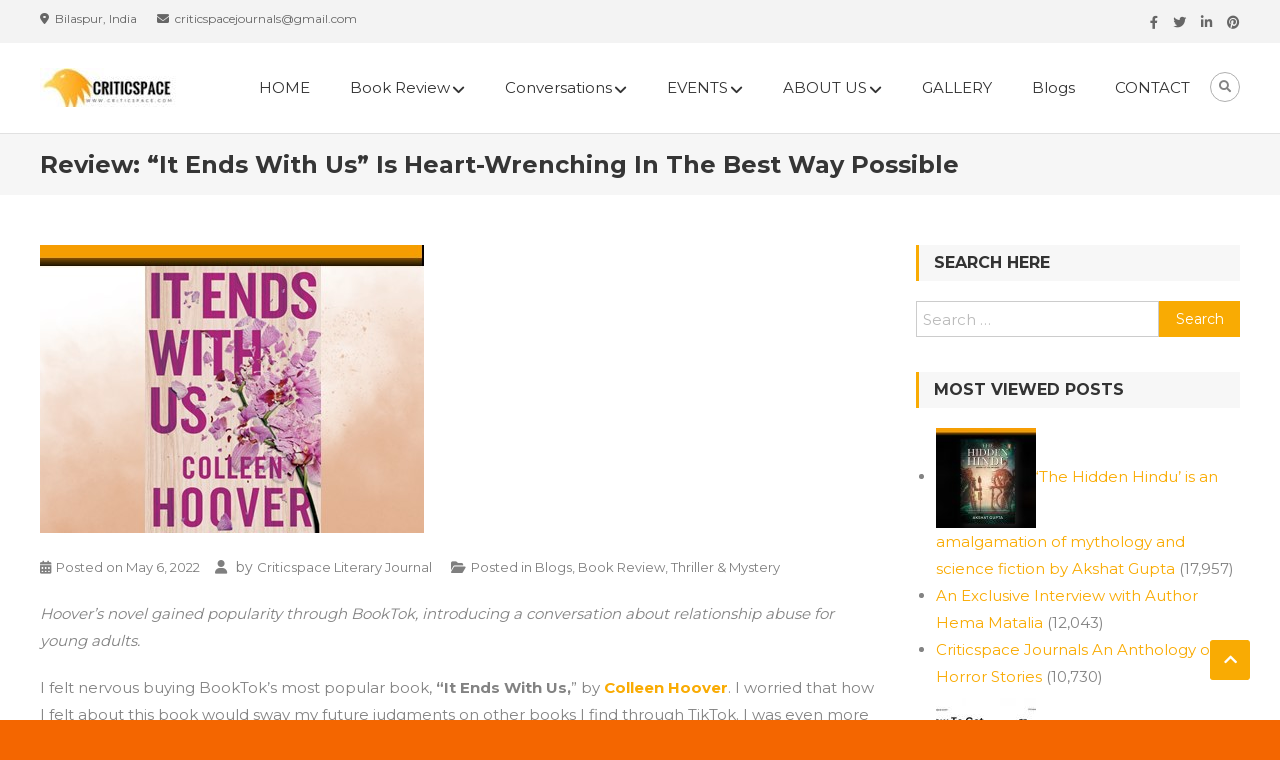

--- FILE ---
content_type: text/html; charset=UTF-8
request_url: https://criticspace.com/it-ends-with-us-a-novel-by-colleen-hoover/
body_size: 83832
content:
<!DOCTYPE html>
<html lang="en-US">
<head>
<meta charset="UTF-8">
<meta name="viewport" content="width=device-width, initial-scale=1">
<link rel="profile" href="http://gmpg.org/xfn/11">
<link rel="pingback" href="https://criticspace.com/xmlrpc.php">

<meta name='robots' content='index, follow, max-image-preview:large, max-snippet:-1, max-video-preview:-1' />

	<!-- This site is optimized with the Yoast SEO plugin v24.6 - https://yoast.com/wordpress/plugins/seo/ -->
	<title>Review: “It Ends With Us” is heart-wrenching in the best way possible | Blogs |</title>
	<meta name="description" content="Hoover’s novel gained popularity through BookTok, introducing a conversation about relationship abuse for young adults. I felt nervous buying BookTok’s" />
	<link rel="canonical" href="https://criticspace.com/it-ends-with-us-a-novel-by-colleen-hoover/" />
	<meta property="og:locale" content="en_US" />
	<meta property="og:type" content="article" />
	<meta property="og:title" content="Review: “It Ends With Us” is heart-wrenching in the best way possible | Blogs |" />
	<meta property="og:description" content="Hoover’s novel gained popularity through BookTok, introducing a conversation about relationship abuse for young adults. I felt nervous buying BookTok’s" />
	<meta property="og:url" content="https://criticspace.com/it-ends-with-us-a-novel-by-colleen-hoover/" />
	<meta property="article:publisher" content="https://www.facebook.com/criticspacejournal/" />
	<meta property="article:author" content="https://www.facebook.com/criticspacejournals" />
	<meta property="article:published_time" content="2022-05-06T18:14:03+00:00" />
	<meta property="article:modified_time" content="2023-02-21T11:00:55+00:00" />
	<meta property="og:image" content="https://criticspace.com/wp-content/uploads/2022/05/It-ends-with-us.jpg" />
	<meta property="og:image:width" content="384" />
	<meta property="og:image:height" content="288" />
	<meta property="og:image:type" content="image/jpeg" />
	<meta name="author" content="Criticspace Literary Journal" />
	<meta name="twitter:card" content="summary_large_image" />
	<meta name="twitter:label1" content="Written by" />
	<meta name="twitter:data1" content="Criticspace Literary Journal" />
	<meta name="twitter:label2" content="Est. reading time" />
	<meta name="twitter:data2" content="5 minutes" />
	<script type="application/ld+json" class="yoast-schema-graph">{"@context":"https://schema.org","@graph":[{"@type":["Article","BlogPosting"],"@id":"https://criticspace.com/it-ends-with-us-a-novel-by-colleen-hoover/#article","isPartOf":{"@id":"https://criticspace.com/it-ends-with-us-a-novel-by-colleen-hoover/"},"author":{"name":"Criticspace Literary Journal","@id":"https://criticspace.com/#/schema/person/f39e6053891de0bd61c7679bb0a1de63"},"headline":"Review: “It Ends With Us” is heart-wrenching in the best way possible","datePublished":"2022-05-06T18:14:03+00:00","dateModified":"2023-02-21T11:00:55+00:00","mainEntityOfPage":{"@id":"https://criticspace.com/it-ends-with-us-a-novel-by-colleen-hoover/"},"wordCount":1033,"commentCount":0,"publisher":{"@id":"https://criticspace.com/#organization"},"image":{"@id":"https://criticspace.com/it-ends-with-us-a-novel-by-colleen-hoover/#primaryimage"},"thumbnailUrl":"https://criticspace.com/wp-content/uploads/2022/05/It-ends-with-us.jpg","articleSection":["Blogs","Book Review","Thriller &amp; Mystery"],"inLanguage":"en-US","potentialAction":[{"@type":"CommentAction","name":"Comment","target":["https://criticspace.com/it-ends-with-us-a-novel-by-colleen-hoover/#respond"]}]},{"@type":"WebPage","@id":"https://criticspace.com/it-ends-with-us-a-novel-by-colleen-hoover/","url":"https://criticspace.com/it-ends-with-us-a-novel-by-colleen-hoover/","name":"Review: “It Ends With Us” is heart-wrenching in the best way possible | Blogs |","isPartOf":{"@id":"https://criticspace.com/#website"},"primaryImageOfPage":{"@id":"https://criticspace.com/it-ends-with-us-a-novel-by-colleen-hoover/#primaryimage"},"image":{"@id":"https://criticspace.com/it-ends-with-us-a-novel-by-colleen-hoover/#primaryimage"},"thumbnailUrl":"https://criticspace.com/wp-content/uploads/2022/05/It-ends-with-us.jpg","datePublished":"2022-05-06T18:14:03+00:00","dateModified":"2023-02-21T11:00:55+00:00","description":"Hoover’s novel gained popularity through BookTok, introducing a conversation about relationship abuse for young adults. I felt nervous buying BookTok’s","breadcrumb":{"@id":"https://criticspace.com/it-ends-with-us-a-novel-by-colleen-hoover/#breadcrumb"},"inLanguage":"en-US","potentialAction":[{"@type":"ReadAction","target":["https://criticspace.com/it-ends-with-us-a-novel-by-colleen-hoover/"]}]},{"@type":"ImageObject","inLanguage":"en-US","@id":"https://criticspace.com/it-ends-with-us-a-novel-by-colleen-hoover/#primaryimage","url":"https://criticspace.com/wp-content/uploads/2022/05/It-ends-with-us.jpg","contentUrl":"https://criticspace.com/wp-content/uploads/2022/05/It-ends-with-us.jpg","width":384,"height":288},{"@type":"BreadcrumbList","@id":"https://criticspace.com/it-ends-with-us-a-novel-by-colleen-hoover/#breadcrumb","itemListElement":[{"@type":"ListItem","position":1,"name":"Home","item":"https://criticspace.com/"},{"@type":"ListItem","position":2,"name":"Review: “It Ends With Us” is heart-wrenching in the best way possible"}]},{"@type":"WebSite","@id":"https://criticspace.com/#website","url":"https://criticspace.com/","name":"Criticspace","description":"","publisher":{"@id":"https://criticspace.com/#organization"},"alternateName":"Criticspace journal","potentialAction":[{"@type":"SearchAction","target":{"@type":"EntryPoint","urlTemplate":"https://criticspace.com/?s={search_term_string}"},"query-input":{"@type":"PropertyValueSpecification","valueRequired":true,"valueName":"search_term_string"}}],"inLanguage":"en-US"},{"@type":"Organization","@id":"https://criticspace.com/#organization","name":"Criticspace","url":"https://criticspace.com/","logo":{"@type":"ImageObject","inLanguage":"en-US","@id":"https://criticspace.com/#/schema/logo/image/","url":"https://criticspace.com/wp-content/uploads/2019/06/cropped-DesignEvo-1-5.jpg","contentUrl":"https://criticspace.com/wp-content/uploads/2019/06/cropped-DesignEvo-1-5.jpg","width":140,"height":39,"caption":"Criticspace"},"image":{"@id":"https://criticspace.com/#/schema/logo/image/"},"sameAs":["https://www.facebook.com/criticspacejournal/","https://www.instagram.com/criticspace/","https://x.com/Criticspacebook"]},{"@type":"Person","@id":"https://criticspace.com/#/schema/person/f39e6053891de0bd61c7679bb0a1de63","name":"Criticspace Literary Journal","image":{"@type":"ImageObject","inLanguage":"en-US","@id":"https://criticspace.com/#/schema/person/image/","url":"https://secure.gravatar.com/avatar/8b0b0fa65211e70c056d8674ceb2c713?s=96&d=mm&r=g","contentUrl":"https://secure.gravatar.com/avatar/8b0b0fa65211e70c056d8674ceb2c713?s=96&d=mm&r=g","caption":"Criticspace Literary Journal"},"sameAs":["http://criticspace.com/","https://www.facebook.com/criticspacejournals","https://www.instagram.com/criticspace/?hl=en"]}]}</script>
	<!-- / Yoast SEO plugin. -->


<link rel='dns-prefetch' href='//use.fontawesome.com' />
<link rel='dns-prefetch' href='//fonts.googleapis.com' />
<link rel='dns-prefetch' href='//www.googletagmanager.com' />
<link rel="alternate" type="application/rss+xml" title=" &raquo; Feed" href="https://criticspace.com/feed/" />
<link rel="alternate" type="application/rss+xml" title=" &raquo; Comments Feed" href="https://criticspace.com/comments/feed/" />
<link rel="alternate" type="application/rss+xml" title=" &raquo; Review: “It Ends With Us” is heart-wrenching in the best way possible Comments Feed" href="https://criticspace.com/it-ends-with-us-a-novel-by-colleen-hoover/feed/" />
<link rel='stylesheet' id='pt-cv-public-style-css' href='https://criticspace.com/wp-content/plugins/content-views-query-and-display-post-page/public/assets/css/cv.css?ver=4.1' type='text/css' media='all' />
<link rel='stylesheet' id='wp-block-library-css' href='https://criticspace.com/wp-includes/css/dist/block-library/style.min.css?ver=6.6.2' type='text/css' media='all' />
<style id='classic-theme-styles-inline-css' type='text/css'>
/*! This file is auto-generated */
.wp-block-button__link{color:#fff;background-color:#32373c;border-radius:9999px;box-shadow:none;text-decoration:none;padding:calc(.667em + 2px) calc(1.333em + 2px);font-size:1.125em}.wp-block-file__button{background:#32373c;color:#fff;text-decoration:none}
</style>
<style id='global-styles-inline-css' type='text/css'>
:root{--wp--preset--aspect-ratio--square: 1;--wp--preset--aspect-ratio--4-3: 4/3;--wp--preset--aspect-ratio--3-4: 3/4;--wp--preset--aspect-ratio--3-2: 3/2;--wp--preset--aspect-ratio--2-3: 2/3;--wp--preset--aspect-ratio--16-9: 16/9;--wp--preset--aspect-ratio--9-16: 9/16;--wp--preset--color--black: #000000;--wp--preset--color--cyan-bluish-gray: #abb8c3;--wp--preset--color--white: #ffffff;--wp--preset--color--pale-pink: #f78da7;--wp--preset--color--vivid-red: #cf2e2e;--wp--preset--color--luminous-vivid-orange: #ff6900;--wp--preset--color--luminous-vivid-amber: #fcb900;--wp--preset--color--light-green-cyan: #7bdcb5;--wp--preset--color--vivid-green-cyan: #00d084;--wp--preset--color--pale-cyan-blue: #8ed1fc;--wp--preset--color--vivid-cyan-blue: #0693e3;--wp--preset--color--vivid-purple: #9b51e0;--wp--preset--gradient--vivid-cyan-blue-to-vivid-purple: linear-gradient(135deg,rgba(6,147,227,1) 0%,rgb(155,81,224) 100%);--wp--preset--gradient--light-green-cyan-to-vivid-green-cyan: linear-gradient(135deg,rgb(122,220,180) 0%,rgb(0,208,130) 100%);--wp--preset--gradient--luminous-vivid-amber-to-luminous-vivid-orange: linear-gradient(135deg,rgba(252,185,0,1) 0%,rgba(255,105,0,1) 100%);--wp--preset--gradient--luminous-vivid-orange-to-vivid-red: linear-gradient(135deg,rgba(255,105,0,1) 0%,rgb(207,46,46) 100%);--wp--preset--gradient--very-light-gray-to-cyan-bluish-gray: linear-gradient(135deg,rgb(238,238,238) 0%,rgb(169,184,195) 100%);--wp--preset--gradient--cool-to-warm-spectrum: linear-gradient(135deg,rgb(74,234,220) 0%,rgb(151,120,209) 20%,rgb(207,42,186) 40%,rgb(238,44,130) 60%,rgb(251,105,98) 80%,rgb(254,248,76) 100%);--wp--preset--gradient--blush-light-purple: linear-gradient(135deg,rgb(255,206,236) 0%,rgb(152,150,240) 100%);--wp--preset--gradient--blush-bordeaux: linear-gradient(135deg,rgb(254,205,165) 0%,rgb(254,45,45) 50%,rgb(107,0,62) 100%);--wp--preset--gradient--luminous-dusk: linear-gradient(135deg,rgb(255,203,112) 0%,rgb(199,81,192) 50%,rgb(65,88,208) 100%);--wp--preset--gradient--pale-ocean: linear-gradient(135deg,rgb(255,245,203) 0%,rgb(182,227,212) 50%,rgb(51,167,181) 100%);--wp--preset--gradient--electric-grass: linear-gradient(135deg,rgb(202,248,128) 0%,rgb(113,206,126) 100%);--wp--preset--gradient--midnight: linear-gradient(135deg,rgb(2,3,129) 0%,rgb(40,116,252) 100%);--wp--preset--font-size--small: 13px;--wp--preset--font-size--medium: 20px;--wp--preset--font-size--large: 36px;--wp--preset--font-size--x-large: 42px;--wp--preset--spacing--20: 0.44rem;--wp--preset--spacing--30: 0.67rem;--wp--preset--spacing--40: 1rem;--wp--preset--spacing--50: 1.5rem;--wp--preset--spacing--60: 2.25rem;--wp--preset--spacing--70: 3.38rem;--wp--preset--spacing--80: 5.06rem;--wp--preset--shadow--natural: 6px 6px 9px rgba(0, 0, 0, 0.2);--wp--preset--shadow--deep: 12px 12px 50px rgba(0, 0, 0, 0.4);--wp--preset--shadow--sharp: 6px 6px 0px rgba(0, 0, 0, 0.2);--wp--preset--shadow--outlined: 6px 6px 0px -3px rgba(255, 255, 255, 1), 6px 6px rgba(0, 0, 0, 1);--wp--preset--shadow--crisp: 6px 6px 0px rgba(0, 0, 0, 1);}:where(.is-layout-flex){gap: 0.5em;}:where(.is-layout-grid){gap: 0.5em;}body .is-layout-flex{display: flex;}.is-layout-flex{flex-wrap: wrap;align-items: center;}.is-layout-flex > :is(*, div){margin: 0;}body .is-layout-grid{display: grid;}.is-layout-grid > :is(*, div){margin: 0;}:where(.wp-block-columns.is-layout-flex){gap: 2em;}:where(.wp-block-columns.is-layout-grid){gap: 2em;}:where(.wp-block-post-template.is-layout-flex){gap: 1.25em;}:where(.wp-block-post-template.is-layout-grid){gap: 1.25em;}.has-black-color{color: var(--wp--preset--color--black) !important;}.has-cyan-bluish-gray-color{color: var(--wp--preset--color--cyan-bluish-gray) !important;}.has-white-color{color: var(--wp--preset--color--white) !important;}.has-pale-pink-color{color: var(--wp--preset--color--pale-pink) !important;}.has-vivid-red-color{color: var(--wp--preset--color--vivid-red) !important;}.has-luminous-vivid-orange-color{color: var(--wp--preset--color--luminous-vivid-orange) !important;}.has-luminous-vivid-amber-color{color: var(--wp--preset--color--luminous-vivid-amber) !important;}.has-light-green-cyan-color{color: var(--wp--preset--color--light-green-cyan) !important;}.has-vivid-green-cyan-color{color: var(--wp--preset--color--vivid-green-cyan) !important;}.has-pale-cyan-blue-color{color: var(--wp--preset--color--pale-cyan-blue) !important;}.has-vivid-cyan-blue-color{color: var(--wp--preset--color--vivid-cyan-blue) !important;}.has-vivid-purple-color{color: var(--wp--preset--color--vivid-purple) !important;}.has-black-background-color{background-color: var(--wp--preset--color--black) !important;}.has-cyan-bluish-gray-background-color{background-color: var(--wp--preset--color--cyan-bluish-gray) !important;}.has-white-background-color{background-color: var(--wp--preset--color--white) !important;}.has-pale-pink-background-color{background-color: var(--wp--preset--color--pale-pink) !important;}.has-vivid-red-background-color{background-color: var(--wp--preset--color--vivid-red) !important;}.has-luminous-vivid-orange-background-color{background-color: var(--wp--preset--color--luminous-vivid-orange) !important;}.has-luminous-vivid-amber-background-color{background-color: var(--wp--preset--color--luminous-vivid-amber) !important;}.has-light-green-cyan-background-color{background-color: var(--wp--preset--color--light-green-cyan) !important;}.has-vivid-green-cyan-background-color{background-color: var(--wp--preset--color--vivid-green-cyan) !important;}.has-pale-cyan-blue-background-color{background-color: var(--wp--preset--color--pale-cyan-blue) !important;}.has-vivid-cyan-blue-background-color{background-color: var(--wp--preset--color--vivid-cyan-blue) !important;}.has-vivid-purple-background-color{background-color: var(--wp--preset--color--vivid-purple) !important;}.has-black-border-color{border-color: var(--wp--preset--color--black) !important;}.has-cyan-bluish-gray-border-color{border-color: var(--wp--preset--color--cyan-bluish-gray) !important;}.has-white-border-color{border-color: var(--wp--preset--color--white) !important;}.has-pale-pink-border-color{border-color: var(--wp--preset--color--pale-pink) !important;}.has-vivid-red-border-color{border-color: var(--wp--preset--color--vivid-red) !important;}.has-luminous-vivid-orange-border-color{border-color: var(--wp--preset--color--luminous-vivid-orange) !important;}.has-luminous-vivid-amber-border-color{border-color: var(--wp--preset--color--luminous-vivid-amber) !important;}.has-light-green-cyan-border-color{border-color: var(--wp--preset--color--light-green-cyan) !important;}.has-vivid-green-cyan-border-color{border-color: var(--wp--preset--color--vivid-green-cyan) !important;}.has-pale-cyan-blue-border-color{border-color: var(--wp--preset--color--pale-cyan-blue) !important;}.has-vivid-cyan-blue-border-color{border-color: var(--wp--preset--color--vivid-cyan-blue) !important;}.has-vivid-purple-border-color{border-color: var(--wp--preset--color--vivid-purple) !important;}.has-vivid-cyan-blue-to-vivid-purple-gradient-background{background: var(--wp--preset--gradient--vivid-cyan-blue-to-vivid-purple) !important;}.has-light-green-cyan-to-vivid-green-cyan-gradient-background{background: var(--wp--preset--gradient--light-green-cyan-to-vivid-green-cyan) !important;}.has-luminous-vivid-amber-to-luminous-vivid-orange-gradient-background{background: var(--wp--preset--gradient--luminous-vivid-amber-to-luminous-vivid-orange) !important;}.has-luminous-vivid-orange-to-vivid-red-gradient-background{background: var(--wp--preset--gradient--luminous-vivid-orange-to-vivid-red) !important;}.has-very-light-gray-to-cyan-bluish-gray-gradient-background{background: var(--wp--preset--gradient--very-light-gray-to-cyan-bluish-gray) !important;}.has-cool-to-warm-spectrum-gradient-background{background: var(--wp--preset--gradient--cool-to-warm-spectrum) !important;}.has-blush-light-purple-gradient-background{background: var(--wp--preset--gradient--blush-light-purple) !important;}.has-blush-bordeaux-gradient-background{background: var(--wp--preset--gradient--blush-bordeaux) !important;}.has-luminous-dusk-gradient-background{background: var(--wp--preset--gradient--luminous-dusk) !important;}.has-pale-ocean-gradient-background{background: var(--wp--preset--gradient--pale-ocean) !important;}.has-electric-grass-gradient-background{background: var(--wp--preset--gradient--electric-grass) !important;}.has-midnight-gradient-background{background: var(--wp--preset--gradient--midnight) !important;}.has-small-font-size{font-size: var(--wp--preset--font-size--small) !important;}.has-medium-font-size{font-size: var(--wp--preset--font-size--medium) !important;}.has-large-font-size{font-size: var(--wp--preset--font-size--large) !important;}.has-x-large-font-size{font-size: var(--wp--preset--font-size--x-large) !important;}
:where(.wp-block-post-template.is-layout-flex){gap: 1.25em;}:where(.wp-block-post-template.is-layout-grid){gap: 1.25em;}
:where(.wp-block-columns.is-layout-flex){gap: 2em;}:where(.wp-block-columns.is-layout-grid){gap: 2em;}
:root :where(.wp-block-pullquote){font-size: 1.5em;line-height: 1.6;}
</style>
<link rel='stylesheet' id='dashicons-css' href='https://criticspace.com/wp-includes/css/dashicons.min.css?ver=6.6.2' type='text/css' media='all' />
<link rel='stylesheet' id='post-views-counter-frontend-css' href='https://criticspace.com/wp-content/plugins/post-views-counter/css/frontend.min.css?ver=1.5.2' type='text/css' media='all' />
<link rel='stylesheet' id='font-awesome-css' href='https://criticspace.com/wp-content/plugins/elementor/assets/lib/font-awesome/css/font-awesome.min.css?ver=4.7.0' type='text/css' media='all' />
<link rel='stylesheet' id='custom-style-css' href='https://criticspace.com/wp-content/plugins/simple-contact-info-widget/css/hover-min.css?ver=6.6.2' type='text/css' media='all' />
<link rel='stylesheet' id='tps-super-font-awesome-css-css' href='https://criticspace.com/wp-content/plugins/super-testimonial/frontend/css/font-awesome.css?ver=6.6.2' type='text/css' media='all' />
<link rel='stylesheet' id='tps-super-owl.carousel-css-css' href='https://criticspace.com/wp-content/plugins/super-testimonial/frontend/css/owl.carousel.min.css?ver=6.6.2' type='text/css' media='all' />
<link rel='stylesheet' id='tps-super-style-css-css' href='https://criticspace.com/wp-content/plugins/super-testimonial/frontend/css/theme-style.css?ver=6.6.2' type='text/css' media='all' />
<link rel='stylesheet' id='wpsm_team_b-font-awesome-front-css' href='https://criticspace.com/wp-content/plugins/team-builder/assets/css/font-awesome/css/font-awesome.min.css?ver=6.6.2' type='text/css' media='all' />
<link rel='stylesheet' id='wpsm_team_b_bootstrap-front-css' href='https://criticspace.com/wp-content/plugins/team-builder/assets/css/bootstrap-front.css?ver=6.6.2' type='text/css' media='all' />
<link rel='stylesheet' id='wpsm_team_b_team-css' href='https://criticspace.com/wp-content/plugins/team-builder/assets/css/team.css?ver=6.6.2' type='text/css' media='all' />
<link rel='stylesheet' id='wpsm_team_b_owl_carousel_min_css-css' href='https://criticspace.com/wp-content/plugins/team-builder/assets/css/owl.carousel.min.css?ver=6.6.2' type='text/css' media='all' />
<link rel='stylesheet' id='wpsr_main_css-css' href='https://criticspace.com/wp-content/plugins/wp-socializer/public/css/wpsr.min.css?ver=7.9' type='text/css' media='all' />
<link rel='stylesheet' id='wpsr_fa_icons-css' href='https://use.fontawesome.com/releases/v6.7.2/css/all.css?ver=7.9' type='text/css' media='all' />
<link rel='stylesheet' id='eae-css-css' href='https://criticspace.com/wp-content/plugins/addon-elements-for-elementor-page-builder/assets/css/eae.min.css?ver=1.14' type='text/css' media='all' />
<link rel='stylesheet' id='eae-peel-css-css' href='https://criticspace.com/wp-content/plugins/addon-elements-for-elementor-page-builder/assets/lib/peel/peel.css?ver=1.14' type='text/css' media='all' />
<link rel='stylesheet' id='font-awesome-4-shim-css' href='https://criticspace.com/wp-content/plugins/elementor/assets/lib/font-awesome/css/v4-shims.min.css?ver=1.0' type='text/css' media='all' />
<link rel='stylesheet' id='font-awesome-5-all-css' href='https://criticspace.com/wp-content/plugins/elementor/assets/lib/font-awesome/css/all.min.css?ver=1.0' type='text/css' media='all' />
<link rel='stylesheet' id='vegas-css-css' href='https://criticspace.com/wp-content/plugins/addon-elements-for-elementor-page-builder/assets/lib/vegas/vegas.min.css?ver=2.4.0' type='text/css' media='all' />
<link rel='stylesheet' id='google-font-css' href='//fonts.googleapis.com/css?family=Montserrat%3A400%2C700&#038;ver=6.6.2' type='text/css' media='all' />
<link rel='stylesheet' id='lightslider-style-css' href='https://criticspace.com/wp-content/themes/owner/assets/library/lightslider/css/lightslider.min.css?ver=1.1.5' type='text/css' media='all' />
<link rel='stylesheet' id='business-owner-google-font-css' href='https://fonts.googleapis.com/css?family=Dosis%3A300%2C400%2C400i%2C500%2C700&#038;subset=latin%2Clatin-ext' type='text/css' media='all' />
<link rel='stylesheet' id='owner-parent-style-css' href='https://criticspace.com/wp-content/themes/owner/style.css?ver=1.0.3' type='text/css' media='all' />
<link rel='stylesheet' id='owner-parent-responsive-css' href='https://criticspace.com/wp-content/themes/owner/assets/css/owner-responsive.css?ver=1.0.3' type='text/css' media='all' />
<link rel='stylesheet' id='business-owner-css' href='https://criticspace.com/wp-content/themes/business-owner/style.css?ver=1.0.3' type='text/css' media='all' />
<style id='business-owner-inline-css' type='text/css'>
.navigation .nav-links a:hover,.bttn:hover,button,input[type='button']:hover,input[type='reset']:hover,input[type='submit']:hover,.edit-link .post-edit-link,.reply .comment-reply-link,.header-search-wrapper .search-main:hover,.header-search-wrapper .search-submit ,.mt-slider-btn-wrap .slider-btn:hover,.owner-slider-wrapper .lSAction > a:hover,.widget_search .search-submit,.widget_search .search-submit,.cta-btn-wrap a:hover,.owner_portfolio .single-post-wrapper .portfolio-title-wrapper .portfolio-link,.team-wrapper .team-desc,.owner_testimonials .lSSlideOuter .lSPager.lSpg > li:hover a,.owner_testimonials .lSSlideOuter .lSPager.lSpg > li.active a,#mt-scrollup,.error404 .page-title,.mt-slider-btn-wrap .slider-btn:first-child,.sub-toggle:hover{background:#f9ab03}
a,a:hover,a:focus,a:active,.entry-footer a:hover,.comment-author .fn .url:hover,.commentmetadata .comment-edit-link,#cancel-comment-reply-link,#cancel-comment-reply-link:before,.logged-in-as a,.social-icons-holder a:hover,#site-navigation ul li.current-menu-item > a,#site-navigation ul li:hover > a,.widget a:hover,.widget a:hover::before,.widget li:hover::before,.owner_grid_layout .post-title a:hover,.team-title-wrapper .post-title a:hover,.testimonial-content::before,.owner_testimonials .client-name ,.latest-posts-wrapper .byline a:hover,.latest-posts-wrapper .posted-on a:hover,.latest-posts-wrapper .news-title a:hover,.entry-title a:hover,.post-readmore a:hover,.site-info a:hover,.grid-archive-layout .entry-title a:hover,.owner-slider-wrapper .slide-title span{color:#f9ab03}
.navigation .nav-links a,.bttn,button,input[type='button'],input[type='reset'],input[type='submit'],.header-search-wrapper .search-main:hover,.mt-slider-btn-wrap .slider-btn:hover,.widget_search .search-submit,.cta-btn-wrap a:hover{border-color:#f9ab03}
.comment-list .comment-body{border-top-color:#f9ab03}
.owner-slider-wrapper .slide-title::after,.owner-slider-wrapper .slide-title::before,.widget .widget-title,.widget .owner-widget-wrapper .widget-title{border-left-color:#f9ab03}
.widget .owner-widget-wrapper .widget-title{border-right-color:#f9ab03}
.business_owner_static_counter .owner-widget-wrapper::before{background-color:rgba( 249,171,3,0.6 )}
</style>
<script type="text/javascript" src="https://criticspace.com/wp-includes/js/jquery/jquery.min.js?ver=3.7.1" id="jquery-core-js"></script>
<script type="text/javascript" src="https://criticspace.com/wp-includes/js/jquery/jquery-migrate.min.js?ver=3.4.1" id="jquery-migrate-js"></script>
<script type="text/javascript" src="https://criticspace.com/wp-content/plugins/team-builder/assets/js/owl.carousel.min.js?ver=6.6.2" id="wpsm_team_b_owl_carousel_min_js-js"></script>
<script type="text/javascript" src="https://criticspace.com/wp-content/plugins/addon-elements-for-elementor-page-builder/assets/js/iconHelper.js?ver=1.0" id="eae-iconHelper-js"></script>
<script type="text/javascript" src="https://criticspace.com/wp-content/themes/owner/assets/js/custom-script.js?ver=1.0.3" id="owner-custom-script-js"></script>
<script type="text/javascript" src="https://criticspace.com/wp-content/themes/business-owner/assets/counter-up/jquery.counterup.min.js?ver=1.0" id="business_owner_counter_up-js"></script>
<script type="text/javascript" src="https://criticspace.com/wp-content/themes/business-owner/assets/scripts/custom-scripts.js?ver=1.0.3" id="business_owner_custom_scripts-js"></script>
<meta name="generator" content="Site Kit by Google 1.148.0" /><style data-context="foundation-flickity-css">/*! Flickity v2.0.2
http://flickity.metafizzy.co
---------------------------------------------- */.flickity-enabled{position:relative}.flickity-enabled:focus{outline:0}.flickity-viewport{overflow:hidden;position:relative;height:100%}.flickity-slider{position:absolute;width:100%;height:100%}.flickity-enabled.is-draggable{-webkit-tap-highlight-color:transparent;tap-highlight-color:transparent;-webkit-user-select:none;-moz-user-select:none;-ms-user-select:none;user-select:none}.flickity-enabled.is-draggable .flickity-viewport{cursor:move;cursor:-webkit-grab;cursor:grab}.flickity-enabled.is-draggable .flickity-viewport.is-pointer-down{cursor:-webkit-grabbing;cursor:grabbing}.flickity-prev-next-button{position:absolute;top:50%;width:44px;height:44px;border:none;border-radius:50%;background:#fff;background:hsla(0,0%,100%,.75);cursor:pointer;-webkit-transform:translateY(-50%);transform:translateY(-50%)}.flickity-prev-next-button:hover{background:#fff}.flickity-prev-next-button:focus{outline:0;box-shadow:0 0 0 5px #09f}.flickity-prev-next-button:active{opacity:.6}.flickity-prev-next-button.previous{left:10px}.flickity-prev-next-button.next{right:10px}.flickity-rtl .flickity-prev-next-button.previous{left:auto;right:10px}.flickity-rtl .flickity-prev-next-button.next{right:auto;left:10px}.flickity-prev-next-button:disabled{opacity:.3;cursor:auto}.flickity-prev-next-button svg{position:absolute;left:20%;top:20%;width:60%;height:60%}.flickity-prev-next-button .arrow{fill:#333}.flickity-page-dots{position:absolute;width:100%;bottom:-25px;padding:0;margin:0;list-style:none;text-align:center;line-height:1}.flickity-rtl .flickity-page-dots{direction:rtl}.flickity-page-dots .dot{display:inline-block;width:10px;height:10px;margin:0 8px;background:#333;border-radius:50%;opacity:.25;cursor:pointer}.flickity-page-dots .dot.is-selected{opacity:1}</style><style data-context="foundation-slideout-css">.slideout-menu{position:fixed;left:0;top:0;bottom:0;right:auto;z-index:0;width:256px;overflow-y:auto;-webkit-overflow-scrolling:touch;display:none}.slideout-menu.pushit-right{left:auto;right:0}.slideout-panel{position:relative;z-index:1;will-change:transform}.slideout-open,.slideout-open .slideout-panel,.slideout-open body{overflow:hidden}.slideout-open .slideout-menu{display:block}.pushit{display:none}</style><meta name="generator" content="Elementor 3.28.0; features: additional_custom_breakpoints, e_local_google_fonts; settings: css_print_method-external, google_font-enabled, font_display-auto">
<style type="text/css">.recentcomments a{display:inline !important;padding:0 !important;margin:0 !important;}</style>			<style>
				.e-con.e-parent:nth-of-type(n+4):not(.e-lazyloaded):not(.e-no-lazyload),
				.e-con.e-parent:nth-of-type(n+4):not(.e-lazyloaded):not(.e-no-lazyload) * {
					background-image: none !important;
				}
				@media screen and (max-height: 1024px) {
					.e-con.e-parent:nth-of-type(n+3):not(.e-lazyloaded):not(.e-no-lazyload),
					.e-con.e-parent:nth-of-type(n+3):not(.e-lazyloaded):not(.e-no-lazyload) * {
						background-image: none !important;
					}
				}
				@media screen and (max-height: 640px) {
					.e-con.e-parent:nth-of-type(n+2):not(.e-lazyloaded):not(.e-no-lazyload),
					.e-con.e-parent:nth-of-type(n+2):not(.e-lazyloaded):not(.e-no-lazyload) * {
						background-image: none !important;
					}
				}
			</style>
			<style type="text/css" id="custom-background-css">
body.custom-background { background-color: #f46600; }
</style>
	<link rel="icon" href="https://criticspace.com/wp-content/uploads/2019/06/cropped-DesignEvo-1-1-32x32.jpg" sizes="32x32" />
<link rel="icon" href="https://criticspace.com/wp-content/uploads/2019/06/cropped-DesignEvo-1-1-192x192.jpg" sizes="192x192" />
<link rel="apple-touch-icon" href="https://criticspace.com/wp-content/uploads/2019/06/cropped-DesignEvo-1-1-180x180.jpg" />
<meta name="msapplication-TileImage" content="https://criticspace.com/wp-content/uploads/2019/06/cropped-DesignEvo-1-1-270x270.jpg" />
<style>.ios7.web-app-mode.has-fixed header{ background-color: rgba(3,122,221,.88);}</style>		<style type="text/css" id="wp-custom-css">
			.comment-form #url{
 display:none;
}		</style>
		</head>

<body class="post-template-default single single-post postid-9070 single-format-standard custom-background wp-custom-logo group-blog right-sidebar elementor-default elementor-kit-7872">
<div id="page" class="site">
	<a class="skip-link screen-reader-text" href="#content">Skip to content</a>
	<div class="top-header-holder clearfix"> <div class="mt-container"><div class="top-left-holder"><span class="top-address top-info">Bilaspur, India</span><span class="top-email top-info">&#99;&#114;&#105;&#116;ics&#112;&#97;&#99;e&#106;&#111;&#117;rnals&#64;&#103;m&#97;i&#108;&#46;c&#111;m</span></div><!--. top-left-holder --><div class="social-icons-holder"><a href="https://www.facebook.com/criticspacejournal"><span class="mt-social-icon fa fa-facebook"></span></a><a href="https://twitter.com/Criticspacebook"><span class="mt-social-icon fa fa-twitter"></span></a><a href="https://www.linkedin.com/in/aashi-dewangan/"><span class="mt-social-icon fa fa-linkedin"></span></a><a href="https://www.instagram.com/criticspace/"><span class="mt-social-icon fa fa-pinterest"></span></a></div><!-- .social-icons-holder --></div></div><!-- .top-header-holder --><header id="masthead" class="site-header" role="banner"><div class="logo-ads-wrapper clearfix"><div class="mt-container">		<div class="site-branding">
			<a href="https://criticspace.com/" class="custom-logo-link" rel="home"><img width="140" height="39" src="https://criticspace.com/wp-content/uploads/2019/06/cropped-DesignEvo-1-5.jpg" class="custom-logo" alt="" decoding="async" /></a>							<div class="site-title-wrapper">
											<p class="site-title"><a href="https://criticspace.com/" rel="home"></a></p>
									</div><!-- .site-title-wrapper -->
					</div><!-- .site-branding -->
		<div class="menu-search-wrapper">
			<nav id="site-navigation" class="main-navigation" role="navigation">
				<div class="menu-toggle hide"> <i class="fa fa-navicon"> </i> </div>
				<div class="menu-top-manu-container"><ul id="primary-menu" class="nav-menu"><li id="menu-item-24" class="menu-item menu-item-type-custom menu-item-object-custom menu-item-home menu-item-24"><a href="https://criticspace.com">HOME</a></li>
<li id="menu-item-5982" class="menu-item menu-item-type-taxonomy menu-item-object-category current-post-ancestor current-menu-parent current-post-parent menu-item-has-children menu-item-5982"><a href="https://criticspace.com/one-of-the-largest-collection-of-book-reviews/">Book Review</a>
<ul class="sub-menu">
	<li id="menu-item-5979" class="menu-item menu-item-type-taxonomy menu-item-object-category menu-item-5979"><a href="https://criticspace.com/fiction-books/">Fiction Books</a></li>
	<li id="menu-item-5985" class="menu-item menu-item-type-taxonomy menu-item-object-category menu-item-5985"><a href="https://criticspace.com/non-fiction/">Non-Fiction</a></li>
	<li id="menu-item-5986" class="menu-item menu-item-type-taxonomy menu-item-object-category menu-item-5986"><a href="https://criticspace.com/poetry-books/">Poetry Books</a></li>
	<li id="menu-item-5988" class="menu-item menu-item-type-taxonomy menu-item-object-category current-post-ancestor current-menu-parent current-post-parent menu-item-5988"><a href="https://criticspace.com/thriller-mystery/">Thriller &#038; Mystery</a></li>
	<li id="menu-item-5984" class="menu-item menu-item-type-taxonomy menu-item-object-category menu-item-5984"><a href="https://criticspace.com/mythological-books/">Mythological Books</a></li>
	<li id="menu-item-5987" class="menu-item menu-item-type-taxonomy menu-item-object-category menu-item-5987"><a href="https://criticspace.com/self-help-books/">Self Help Books</a></li>
	<li id="menu-item-5983" class="menu-item menu-item-type-taxonomy menu-item-object-category menu-item-5983"><a href="https://criticspace.com/business-economics/">Business &#038; Economics</a></li>
	<li id="menu-item-5978" class="menu-item menu-item-type-taxonomy menu-item-object-category menu-item-5978"><a href="https://criticspace.com/educational-books/">Educational Books</a></li>
</ul>
</li>
<li id="menu-item-6002" class="menu-item menu-item-type-taxonomy menu-item-object-category menu-item-has-children menu-item-6002"><a href="https://criticspace.com/a-collection-of-in-depth-author-interviews/">Conversations</a>
<ul class="sub-menu">
	<li id="menu-item-6008" class="menu-item menu-item-type-taxonomy menu-item-object-category menu-item-6008"><a href="https://criticspace.com/famous-authors-and-their-stories/">AUTHOR DISCOVERY ZONE: Meet the Authors</a></li>
</ul>
</li>
<li id="menu-item-1354" class="menu-item menu-item-type-post_type menu-item-object-page menu-item-has-children menu-item-1354"><a href="https://criticspace.com/criticspace-online-literary-events/">EVENTS</a>
<ul class="sub-menu">
	<li id="menu-item-8827" class="menu-item menu-item-type-post_type menu-item-object-page menu-item-8827"><a href="https://criticspace.com/criticspace-literary-awards-2021-best-indian-author-award/">Criticspace Literary Awards – 2021 Best Indian Author Award</a></li>
	<li id="menu-item-1355" class="menu-item menu-item-type-post_type menu-item-object-page menu-item-1355"><a href="https://criticspace.com/top-100-debut-indian-authors/">Top 100 Debut Indian Authors | Criticspace Literary Journal</a></li>
	<li id="menu-item-1835" class="menu-item menu-item-type-post_type menu-item-object-page menu-item-1835"><a href="https://criticspace.com/criticspace-poetry-anthology/">Poetry Anthology</a></li>
	<li id="menu-item-3174" class="menu-item menu-item-type-post_type menu-item-object-post menu-item-3174"><a href="https://criticspace.com/criticspace-journals-an-anthology-of-horror-stories/">Criticspace Journals An Anthology of Horror Stories</a></li>
	<li id="menu-item-3181" class="menu-item menu-item-type-post_type menu-item-object-post menu-item-has-children menu-item-3181"><a href="https://criticspace.com/top-100-debut-novels-criticspace-journals/">Top 100 Debut Novels | Criticspace Journals</a>
	<ul class="sub-menu">
		<li id="menu-item-3207" class="menu-item menu-item-type-post_type menu-item-object-page menu-item-3207"><a href="https://criticspace.com/authors-of-top-100-debut-novels/">Author Stories | Debut Novels</a></li>
	</ul>
</li>
</ul>
</li>
<li id="menu-item-25" class="menu-item menu-item-type-post_type menu-item-object-page menu-item-has-children menu-item-25"><a href="https://criticspace.com/about-us/">ABOUT US</a>
<ul class="sub-menu">
	<li id="menu-item-449" class="menu-item menu-item-type-post_type menu-item-object-page menu-item-449"><a href="https://criticspace.com/book-marketing-company-in-india-how-we-work/">How we work</a></li>
</ul>
</li>
<li id="menu-item-7702" class="menu-item menu-item-type-post_type menu-item-object-page menu-item-7702"><a href="https://criticspace.com/criticspace-literary-journal-gallery/">GALLERY</a></li>
<li id="menu-item-3585" class="menu-item menu-item-type-taxonomy menu-item-object-category current-post-ancestor current-menu-parent current-post-parent menu-item-3585"><a href="https://criticspace.com/blogs/">Blogs</a></li>
<li id="menu-item-451" class="menu-item menu-item-type-post_type menu-item-object-page menu-item-451"><a href="https://criticspace.com/book-promotion-services-in-india-contact/">CONTACT</a></li>
</ul></div>			</nav><!-- #site-navigation -->

							<div class="header-search-wrapper">
	                <span class="search-main"><i class="fa fa-search"></i></span>
	                <div class="search-form-main clearfix">
						<div class="mt-container">
		                	<form role="search" method="get" class="search-form" action="https://criticspace.com/">
				<label>
					<span class="screen-reader-text">Search for:</span>
					<input type="search" class="search-field" placeholder="Search &hellip;" value="" name="s" />
				</label>
				<input type="submit" class="search-submit" value="Search" />
			</form>		                </div>
		            </div>
	            </div><!-- .header-search-wrapper -->
                    </div><!-- .menu-search-wrapper -->
</div><!-- .mt-container --></div><!-- .logo-ads-wrapper --></header><!-- #masthead -->
	<div id="content" class="site-content">
					<header class="entry-header">
	            <div class="mt-container">
	    			<h1 class="entry-title">Review: “It Ends With Us” is heart-wrenching in the best way possible</h1>	            </div><!-- .mt-container -->
			</header><!-- .entry-header -->
		<div class="mt-container">
	<div id="primary" class="content-area">
		<main id="main" class="site-main" role="main">

		
<article id="post-9070" class="post-9070 post type-post status-publish format-standard has-post-thumbnail hentry category-blogs category-one-of-the-largest-collection-of-book-reviews category-thriller-mystery">

	<div class="entry-content">
        <div class="single-post-image">
            <figure><img fetchpriority="high" width="384" height="288" src="https://criticspace.com/wp-content/uploads/2022/05/It-ends-with-us.jpg" class="attachment-owner-blog-large size-owner-blog-large wp-post-image" alt="" decoding="async" srcset="https://criticspace.com/wp-content/uploads/2022/05/It-ends-with-us.jpg 384w, https://criticspace.com/wp-content/uploads/2022/05/It-ends-with-us-300x225.jpg 300w" sizes="(max-width: 384px) 100vw, 384px" /></figure>
        </div>
					<div class="entry-meta">
				<span class="posted-on">Posted on <a href="https://criticspace.com/it-ends-with-us-a-novel-by-colleen-hoover/" rel="bookmark"><time class="entry-date published" datetime="2022-05-06T18:14:03+00:00">May 6, 2022</time><time class="updated" datetime="2023-02-21T11:00:55+00:00">February 21, 2023</time></a></span><span class="byline"> by <span class="author vcard"><a class="url fn n" href="https://criticspace.com/author/admin/">Criticspace Literary Journal</a></span></span>				<span class="cat-links">Posted in <a href="https://criticspace.com/blogs/" rel="category tag">Blogs</a>, <a href="https://criticspace.com/one-of-the-largest-collection-of-book-reviews/" rel="category tag">Book Review</a>, <a href="https://criticspace.com/thriller-mystery/" rel="category tag">Thriller &amp; Mystery</a></span>			</div><!-- .entry-meta -->
				
<p style="text-align:left"><em>Hoover’s novel gained popularity through BookTok, introducing a conversation about relationship abuse for young adults. </em></p>



<p>I felt nervous buying BookTok’s most popular book, <strong>“It Ends With Us,</strong>” by <strong><a href="http://www.colleenhoover.com/">Colleen Hoover</a></strong>. I worried that how I felt about this book would sway my future judgments on other books I find through TikTok. I was even more nervous writing a review for it, as, for me, <strong>“It Ends With Us”</strong> raised the bar for not only all other new adult fiction books, but fiction books across the board. I now understand why there is a cult following for this book and the characters in it.&nbsp;</p>



<p>Colleen Hoover’s<a href="https://www.amazon.in/Ends-Us-Novel-Colleen-Hoover/dp/1501110365"> novel,&nbsp;</a><em><a href="https://www.amazon.in/Ends-Us-Novel-Colleen-Hoover/dp/1501110365">It Ends with Us</a></em>, introduces the reader to twenty-three-year-old business graduate Lily Bloom, who grew up in an abusive family and fell in love with a homeless boy when she was fifteen. But Lily has left that life behind and opened her own flower store in Boston.</p>



<pre class="wp-block-preformatted"><a href="https://www.businessinsider.com/guides/learning/best-colleen-hoover-books?IR=T">Colleen Hoover is known for her bestselling romantic thrillers like "It Ends with Us" and "Verity."&nbsp;</a> </pre>



<p>In Boston, she meets Ryle Kincaid, a successful neurosurgeon. Sparks fly, but Ryle is against relationships and wants a one-night stand. Lily must also deal with the reappearance of Atlas, her first love. Lily relives her past with Atlas through a series of diary entries dedicated to Ellen DeGeneres.</p>



<p>This book had me hooked. Hoover’s beautiful writing draws you into the story so it feels as though you are the protagonist and are experiencing everything through Lily’s eyes. The conflict begins quickly as Lily meets Ryle a few pages into the first chapter. Lily is a high-functioning woman and the pacing of the novel matches her personality.</p>



<pre class="wp-block-preformatted">Also Read:  <a href="https://criticspace.com/book-review-walk-me-to-the-willow-by-arnab-majumdar/">Walk Me To The Willow By Arnab Majumdar </a></pre>



<p>Lily is a charming protagonist: I fell in love with her when I read her first journal entry and I feel like I was right there with her during her high and low moments. She is a strong character who tries to do what she thinks is best, such as maintaining her relationship with the abusive Ryle. Lily’s excuses for his behaviour broke my heart but I couldn’t fault her even though I wanted to. The way Lily justifies the hurt that Ryle puts her through is something I can relate to as I have acted similarly.</p>



<figure class="wp-block-embed-amazon-kindle wp-block-embed is-type-rich is-provider-amazon"><div class="wp-block-embed__wrapper">
https://www.amazon.in/Ends-Us-Novel-Colleen-Hoover/dp/1501110365
</div></figure>



<p>At the beginning of the novel, I fell in love with Ryle just as Lily did. He is smart, handsome, ambitious, and a little arrogant, which I enjoyed. I liked his determination to be the best in his field. His willpower and drive made me want to start writing my long-overdue essay. Even when I read about him committing acts of domestic violence, there was still a part of me that liked him. I couldn’t believe it! That is a testament to Hoover’s writing ability, that she had me finding excuses like Lily.</p>



<p>Atlas, though. Oh, Atlas. If only I had someone like him in my life. Atlas is the new standard to which I will measure future book boyfriends. Atlas’ story was heart-breaking to read, even as I looked forward to it because of his growing friendship with Lily. His love for Lily knows no bounds and there were times when I was blown away by his commitment.</p>



<pre class="wp-block-preformatted">Must Read: <a href="https://criticspace.com/the-hidden-hindu-is-an-amalgamation-of-mythology-and-science-fiction-by-akshat-gupta/">‘The Hidden Hindu’ Is An Amalgamation Of Mythology And Science Fiction By Akshat Gupta </a></pre>



<p>I don’t want to reveal much more about these characters, or the plot itself: the less you know, the better the book is. I will comment though, that it’s easy to be judgmental. It’s easy to say, ‘I would never have done that’, or, ‘why didn’t she leave him?’&nbsp;<em>It Ends with Us</em>&nbsp;reminds the reader that, sometimes, leaving a relationship is not easy, especially when there are children – and love – involved.</p>



<figure class="wp-block-embed-youtube wp-block-embed is-type-video is-provider-youtube wp-embed-aspect-16-9 wp-has-aspect-ratio"><div class="wp-block-embed__wrapper">
<iframe title="Guide to Colleen Hoover | Romance Author Recommendation" width="640" height="360" src="https://www.youtube.com/embed/p9y3XLOmtG4?feature=oembed" frameborder="0" allow="accelerometer; autoplay; clipboard-write; encrypted-media; gyroscope; picture-in-picture; web-share" referrerpolicy="strict-origin-when-cross-origin" allowfullscreen></iframe>
</div><figcaption> Guide to Colleen Hoover | Romance Author Recommendation </figcaption></figure>



<p><em>It Ends with Us</em>&nbsp;spoke to me on a deeply personal level: there were moments when I found myself putting the book down just so I could take a breath. This book is a highly sensitive portrayal of different relationships, and I think anyone with a heartbeat should read it. Hoover shows how the one you love the most can end up hurting you the most, but that just because you love someone it doesn’t mean you should give them the power to damage you.</p>



<pre class="wp-block-preformatted">suggestion Read:  <a href="https://criticspace.com/book-review-from-the-womb-of-darkness-holding-the-prophecy-by-ashwin-karthik-sn/">From The Womb Of Darkness: Holding The Prophecy By Ashwin Karthik SN </a></pre>



<p>Although this book is a work of fiction, it is based on a true story. You might know someone who has experienced some form of domestic abuse. My mother is amongst these brave survivors, and I believe it is essential that the media gives domestic violence the exposure it deserves. I am thankful that authors like Hoover have taken a step to promote awareness, which is why I in turn am promoting her novel.</p>



<p>About Publisher: </p>



<p>Simon &amp; Schuster India is one of the region’s Top 5 international trade publishers. The establishment is part of Simon &amp; Schuster, Inc global expansion strategy. They publish and distribute fabulous books in India across a broad range of fiction, non-fiction, and children’s categories under our local and international imprints, including Aladdin, Atheneum, Atria, Fireside, Free Press, Howard, Little Simon, Pocket, Scribner, Simon &amp; Schuster and Touchstone.</p>



<p>Simon &amp; Schuster India concentrates on sales, marketing, and publicity. It also acts as the local sales and distribution partners for Inner Traditions (mind, body &amp; spirit), Andrews McMeel (comic strips), and VIZ Media (manga comic books).</p>



<p>Author: Colleen Hoover<br>Book Title: It Ends With Us – A Novel <br>ISBN- 978-1501110368<br>Gener: Thriller &amp; Mystery<br>Publisher: <a href="https://www.simonandschuster.co.in/">Simon &amp; Schuser India&nbsp;</a></p>



<p>Tagged: <a href="https://criticspace.com/tag/affordable-book-editors-good-book-publishing-companies/">Book Publishing Companies</a>,&nbsp;<a href="https://criticspace.com/tag/article-editing-services-in-india-famous-book-publishing-companies/">Article editing services in India Famous Book Publishing Companies</a>,&nbsp;<a href="https://criticspace.com/tag/best-book-editors-in-india/">best book editors in india</a>,&nbsp;<a href="https://criticspace.com/tag/book-editors-near-me/">book editors near me</a>,&nbsp;<a href="https://criticspace.com/tag/copy-editing-services-in-india-best-self-publishing-book-companies/">Copy editing services in India Best Self Publishing Book Companies</a>,&nbsp;<a href="https://criticspace.com/tag/english-editing-services-india-book-publishing/">English editing services India Book Publishing</a>,&nbsp;<a href="https://criticspace.com/tag/famous-editors-of-books/">Famous editors of books</a>,&nbsp;<a href="https://criticspace.com/tag/freelance-book-editors-near-me-publishing-companies/">Freelance book editors near me Publishing Companies</a>,&nbsp;<a href="https://criticspace.com/tag/hindi-novel-editor-best-fiction-editors-in-india/">Hindi novel editor Best fiction editors in India</a>,&nbsp;<a href="https://criticspace.com/tag/inkerspress/">inkerspress</a>,&nbsp;<a href="https://criticspace.com/tag/language-editing-phd-thesis/">Language editing PhD thesis</a>,&nbsp;<a href="https://criticspace.com/tag/phd-thesis-editing-cost-in-india-list-of-book-publishing-companies/">PhD thesis editing cost in India List Of Book Publishing Companies</a>,&nbsp;<a href="https://criticspace.com/tag/phd-thesis-editing-services/">PhD thesis editing services</a>,&nbsp;<a href="https://criticspace.com/tag/professional-book-editors-near-me-book-publishing-companies-near-me/">Professional book editors near me Book Publishing Companies Near Me</a>,&nbsp;<a href="https://criticspace.com/tag/publishing-book-companies/">Publishing Book Companies</a></p>



<p> </p>
<div class="post-views content-post post-9070 entry-meta load-static">
				<span class="post-views-icon dashicons dashicons-chart-bar"></span> <span class="post-views-label">Post Views:</span> <span class="post-views-count">6,278</span>
			</div>	</div><!-- .entry-content -->
</article><!-- #post-## -->

	<nav class="navigation post-navigation" aria-label="Posts">
		<h2 class="screen-reader-text">Post navigation</h2>
		<div class="nav-links"><div class="nav-previous"><a href="https://criticspace.com/the-book-thief-by-markus-zusak-review/" rel="prev">The Book Thief by Markus Zusak – Review</a></div><div class="nav-next"><a href="https://criticspace.com/a-book-title-the-great-tech-game-penned-by-anirudh-suri/" rel="next">A book title ‘The Great Tech Game’ penned by Anirudh Suri</a></div></div>
	</nav>
<div id="comments" class="comments-area">

		<div id="respond" class="comment-respond">
		<h3 id="reply-title" class="comment-reply-title">Leave a Reply <small><a rel="nofollow" id="cancel-comment-reply-link" href="/it-ends-with-us-a-novel-by-colleen-hoover/#respond" style="display:none;">Cancel reply</a></small></h3><form action="https://criticspace.com/wp-comments-post.php" method="post" id="commentform" class="comment-form" novalidate><p class="comment-notes"><span id="email-notes">Your email address will not be published.</span> <span class="required-field-message">Required fields are marked <span class="required">*</span></span></p><p class="comment-form-comment"><label for="comment">Comment <span class="required">*</span></label> <textarea autocomplete="new-password"  id="d754ec634e"  name="d754ec634e"   cols="45" rows="8" maxlength="65525" required></textarea><textarea id="comment" aria-label="hp-comment" aria-hidden="true" name="comment" autocomplete="new-password" style="padding:0 !important;clip:rect(1px, 1px, 1px, 1px) !important;position:absolute !important;white-space:nowrap !important;height:1px !important;width:1px !important;overflow:hidden !important;" tabindex="-1"></textarea><script data-noptimize>document.getElementById("comment").setAttribute( "id", "a60fc2713451cb3c0c702278bcc11b8c" );document.getElementById("d754ec634e").setAttribute( "id", "comment" );</script></p><p class="comment-form-author"><label for="author">Name <span class="required">*</span></label> <input id="author" name="author" type="text" value="" size="30" maxlength="245" autocomplete="name" required /></p>
<p class="comment-form-email"><label for="email">Email <span class="required">*</span></label> <input id="email" name="email" type="email" value="" size="30" maxlength="100" aria-describedby="email-notes" autocomplete="email" required /></p>
<p class="comment-form-url"><label for="url">Website</label> <input id="url" name="url" type="url" value="" size="30" maxlength="200" autocomplete="url" /></p>
<p class="comment-form-cookies-consent"><input id="wp-comment-cookies-consent" name="wp-comment-cookies-consent" type="checkbox" value="yes" /> <label for="wp-comment-cookies-consent">Save my name, email, and website in this browser for the next time I comment.</label></p>
<p class="form-submit"><input name="submit" type="submit" id="submit" class="submit" value="Post Comment" /> <input type='hidden' name='comment_post_ID' value='9070' id='comment_post_ID' />
<input type='hidden' name='comment_parent' id='comment_parent' value='0' />
</p></form>	</div><!-- #respond -->
	
</div><!-- #comments -->

		</main><!-- #main -->
	</div><!-- #primary -->


<aside id="secondary" class="widget-area" role="complementary">
	<section id="search-2" class="widget widget_search"><h4 class="widget-title">Search Here</h4><form role="search" method="get" class="search-form" action="https://criticspace.com/">
				<label>
					<span class="screen-reader-text">Search for:</span>
					<input type="search" class="search-field" placeholder="Search &hellip;" value="" name="s" />
				</label>
				<input type="submit" class="search-submit" value="Search" />
			</form></section><section id="post_views_counter_list_widget-2" class="widget widget_post_views_counter_list_widget"><h4 class="widget-title">Most Viewed Posts</h4><ul><li><span class="post-thumbnail"><img width="100" height="100" src="https://criticspace.com/wp-content/uploads/2022/04/The-Hidden-Hindu-1-100x100.jpg" class="attachment-thumbnail size-thumbnail wp-post-image" alt="" decoding="async" srcset="https://criticspace.com/wp-content/uploads/2022/04/The-Hidden-Hindu-1-100x100.jpg 100w, https://criticspace.com/wp-content/uploads/2022/04/The-Hidden-Hindu-1-120x120.jpg 120w" sizes="(max-width: 100px) 100vw, 100px" /></span><a class="post-title" href="https://criticspace.com/the-hidden-hindu-is-an-amalgamation-of-mythology-and-science-fiction-by-akshat-gupta/">‘The Hidden Hindu’ is an amalgamation of mythology and science fiction by Akshat Gupta</a> <span class="count">(17,957)</span></li><li><a class="post-title" href="https://criticspace.com/an-exclusive-interview-with-author-hema-matalia/">An Exclusive Interview with Author Hema Matalia</a> <span class="count">(12,043)</span></li><li><a class="post-title" href="https://criticspace.com/criticspace-journals-an-anthology-of-horror-stories/">Criticspace Journals An Anthology of Horror Stories</a> <span class="count">(10,730)</span></li><li><span class="post-thumbnail"><img width="100" height="100" src="https://criticspace.com/wp-content/uploads/2021/10/How-To-Get-Published-Via-Amazon-KDP-100x100.jpg" class="attachment-thumbnail size-thumbnail wp-post-image" alt="" decoding="async" srcset="https://criticspace.com/wp-content/uploads/2021/10/How-To-Get-Published-Via-Amazon-KDP-100x100.jpg 100w, https://criticspace.com/wp-content/uploads/2021/10/How-To-Get-Published-Via-Amazon-KDP-120x120.jpg 120w" sizes="(max-width: 100px) 100vw, 100px" /></span><a class="post-title" href="https://criticspace.com/how-to-get-published-via-amazon-kdp/">How To Get Published Via Amazon KDP</a> <span class="count">(10,045)</span></li><li><a class="post-title" href="https://criticspace.com/text/">AUTHOR DISCOVERY ZONE: Meet the Authors</a> <span class="count">(8,836)</span></li><li><span class="post-thumbnail"><img width="100" height="100" src="https://criticspace.com/wp-content/uploads/2023/08/Dark-100x100.jpg" class="attachment-thumbnail size-thumbnail wp-post-image" alt="" decoding="async" srcset="https://criticspace.com/wp-content/uploads/2023/08/Dark-100x100.jpg 100w, https://criticspace.com/wp-content/uploads/2023/08/Dark-120x120.jpg 120w, https://criticspace.com/wp-content/uploads/2023/08/Dark-144x144.jpg 144w" sizes="(max-width: 100px) 100vw, 100px" /></span><a class="post-title" href="https://criticspace.com/book-review-dancers-in-the-dark-in-the-darkness-of-her-skin-she-found-light-by-ejaz-ahamed/">Book Review: &#8220;Dancers in the Dark: In the darkness of her skin, she found light&#8221; by Ejaz Ahamed</a> <span class="count">(8,743)</span></li><li><span class="post-thumbnail"><img width="100" height="100" src="https://criticspace.com/wp-content/uploads/2022/03/8-Things-100x100.jpg" class="attachment-thumbnail size-thumbnail wp-post-image" alt="" decoding="async" srcset="https://criticspace.com/wp-content/uploads/2022/03/8-Things-100x100.jpg 100w, https://criticspace.com/wp-content/uploads/2022/03/8-Things-120x120.jpg 120w" sizes="(max-width: 100px) 100vw, 100px" /></span><a class="post-title" href="https://criticspace.com/8-things-to-do-when-you-turn-20-lessons-from-my-life-so-far-by-debotosh-chatterjee/">8 Things to Do When You Turn 20: Lessons from My Life So Far By Debotosh Chatterjee</a> <span class="count">(8,724)</span></li><li><span class="post-thumbnail"><img width="100" height="100" src="https://criticspace.com/wp-content/uploads/2021/07/Retirement-Planning-100x100.jpg" class="attachment-thumbnail size-thumbnail wp-post-image" alt="" decoding="async" srcset="https://criticspace.com/wp-content/uploads/2021/07/Retirement-Planning-100x100.jpg 100w, https://criticspace.com/wp-content/uploads/2021/07/Retirement-Planning-50x50.jpg 50w" sizes="(max-width: 100px) 100vw, 100px" /></span><a class="post-title" href="https://criticspace.com/retirement-planning-by-r-k-mohapatra/">Retirement Planning by R K Mohapatra</a> <span class="count">(8,665)</span></li><li><span class="post-thumbnail"><img width="100" height="100" src="https://criticspace.com/wp-content/uploads/2021/08/Crime-Thrillers--100x100.jpg" class="attachment-thumbnail size-thumbnail wp-post-image" alt="" decoding="async" srcset="https://criticspace.com/wp-content/uploads/2021/08/Crime-Thrillers--100x100.jpg 100w, https://criticspace.com/wp-content/uploads/2021/08/Crime-Thrillers--120x120.jpg 120w" sizes="(max-width: 100px) 100vw, 100px" /></span><a class="post-title" href="https://criticspace.com/the-10-never-ageing-crime-thrillers-by-indian-authors/">The 10 Never-Ageing Crime Thrillers By Indian Authors</a> <span class="count">(8,307)</span></li><li><span class="post-thumbnail"><img width="100" height="100" src="https://criticspace.com/wp-content/uploads/2021/07/Saiyid-Safdar--100x100.jpg" class="attachment-thumbnail size-thumbnail wp-post-image" alt="" decoding="async" srcset="https://criticspace.com/wp-content/uploads/2021/07/Saiyid-Safdar--100x100.jpg 100w, https://criticspace.com/wp-content/uploads/2021/07/Saiyid-Safdar--50x50.jpg 50w" sizes="(max-width: 100px) 100vw, 100px" /></span><a class="post-title" href="https://criticspace.com/an-exclusive-interview-with-author-saiyid-safdar-abbas-zaidi-at-criticspace-journal/">An Exclusive Interview with Author Saiyid Safdar Abbas Zaidi at Criticspace Journal</a> <span class="count">(7,867)</span></li></ul></section><section id="nav_menu-4" class="widget widget_nav_menu"><h4 class="widget-title">Top 10 Books Of All Genre</h4><div class="menu-f4-container"><ul id="menu-f4" class="menu"><li id="menu-item-9002" class="menu-item menu-item-type-post_type menu-item-object-post menu-item-9002"><a href="https://criticspace.com/best-indian-classics-books-written-in-english/">Best Indian Classics Books Written In English</a></li>
<li id="menu-item-9004" class="menu-item menu-item-type-post_type menu-item-object-post menu-item-9004"><a href="https://criticspace.com/the-10-never-ageing-crime-thrillers-by-indian-authors-2/">The 10 Never-Ageing Crime Thrillers By Indian Authors</a></li>
</ul></div></section><section id="recent-comments-2" class="widget widget_recent_comments"><h4 class="widget-title">Recent Comments</h4><ul id="recentcomments"><li class="recentcomments"><span class="comment-author-link"><a href="http://darde.prizsewoman.com/map3.php" class="url" rel="ugc external nofollow">fodmap recept bröd</a></span> on <a href="https://criticspace.com/best-literary-fictions-from-indian-authors/#comment-4654">Best Literary Fictions from Indian Authors</a></li><li class="recentcomments"><span class="comment-author-link">Mesam Akhtar Rizvi</span> on <a href="https://criticspace.com/an-exclusive-interview-with-author-saiyid-safdar-abbas-zaidi-at-criticspace-journal/#comment-4613">An Exclusive Interview with Author Saiyid Safdar Abbas Zaidi at Criticspace Journal</a></li><li class="recentcomments"><span class="comment-author-link">Jyothish Kaviraj</span> on <a href="https://criticspace.com/an-exclusive-interview-with-author-saiyid-safdar-abbas-zaidi-at-criticspace-journal/#comment-4607">An Exclusive Interview with Author Saiyid Safdar Abbas Zaidi at Criticspace Journal</a></li><li class="recentcomments"><span class="comment-author-link"><a href="http://www.xmc.pl" class="url" rel="ugc external nofollow">www.xmc.pl Enterprise</a></span> on <a href="https://criticspace.com/book-review-sojourn-to-maldives-kurumb-to-beaujolais/#comment-4605">Book Review  |  Sojourn To Maldives – Kurumb To Beaujolais</a></li></ul></section><section id="categories-2" class="widget widget_categories"><h4 class="widget-title">Categories</h4><form action="https://criticspace.com" method="get"><label class="screen-reader-text" for="cat">Categories</label><select  name='cat' id='cat' class='postform'>
	<option value='-1'>Select Category</option>
	<option class="level-0" value="87">AUTHOR DISCOVERY ZONE: Meet the Authors</option>
	<option class="level-0" value="440">Biographies &amp; Memoirs</option>
	<option class="level-0" value="348">Biographies Books</option>
	<option class="level-0" value="10">Blogs</option>
	<option class="level-0" value="85">Book Review</option>
	<option class="level-0" value="84">Business &amp; Economics</option>
	<option class="level-0" value="86">Conversations</option>
	<option class="level-0" value="25">Debut Novels</option>
	<option class="level-0" value="83">Educational Books</option>
	<option class="level-0" value="82">Fiction Books</option>
	<option class="level-0" value="81">Mythological Books</option>
	<option class="level-0" value="80">Non-Fiction</option>
	<option class="level-0" value="79">Poetry Books</option>
	<option class="level-0" value="78">Self Help Books</option>
	<option class="level-0" value="77">Thriller &amp; Mystery</option>
	<option class="level-0" value="1">Uncategorized</option>
</select>
</form><script type="text/javascript">
/* <![CDATA[ */

(function() {
	var dropdown = document.getElementById( "cat" );
	function onCatChange() {
		if ( dropdown.options[ dropdown.selectedIndex ].value > 0 ) {
			dropdown.parentNode.submit();
		}
	}
	dropdown.onchange = onCatChange;
})();

/* ]]> */
</script>
</section><section id="archives-2" class="widget widget_archive"><h4 class="widget-title">Archives</h4>		<label class="screen-reader-text" for="archives-dropdown-2">Archives</label>
		<select id="archives-dropdown-2" name="archive-dropdown">
			
			<option value="">Select Month</option>
				<option value='https://criticspace.com/2025/12/'> December 2025 </option>
	<option value='https://criticspace.com/2025/06/'> June 2025 </option>
	<option value='https://criticspace.com/2025/05/'> May 2025 </option>
	<option value='https://criticspace.com/2025/04/'> April 2025 </option>
	<option value='https://criticspace.com/2025/03/'> March 2025 </option>
	<option value='https://criticspace.com/2025/02/'> February 2025 </option>
	<option value='https://criticspace.com/2025/01/'> January 2025 </option>
	<option value='https://criticspace.com/2024/12/'> December 2024 </option>
	<option value='https://criticspace.com/2024/11/'> November 2024 </option>
	<option value='https://criticspace.com/2024/07/'> July 2024 </option>
	<option value='https://criticspace.com/2024/06/'> June 2024 </option>
	<option value='https://criticspace.com/2024/05/'> May 2024 </option>
	<option value='https://criticspace.com/2024/04/'> April 2024 </option>
	<option value='https://criticspace.com/2024/03/'> March 2024 </option>
	<option value='https://criticspace.com/2024/02/'> February 2024 </option>
	<option value='https://criticspace.com/2023/12/'> December 2023 </option>
	<option value='https://criticspace.com/2023/11/'> November 2023 </option>
	<option value='https://criticspace.com/2023/10/'> October 2023 </option>
	<option value='https://criticspace.com/2023/09/'> September 2023 </option>
	<option value='https://criticspace.com/2023/08/'> August 2023 </option>
	<option value='https://criticspace.com/2023/07/'> July 2023 </option>
	<option value='https://criticspace.com/2023/06/'> June 2023 </option>
	<option value='https://criticspace.com/2023/05/'> May 2023 </option>
	<option value='https://criticspace.com/2023/04/'> April 2023 </option>
	<option value='https://criticspace.com/2023/03/'> March 2023 </option>
	<option value='https://criticspace.com/2023/02/'> February 2023 </option>
	<option value='https://criticspace.com/2023/01/'> January 2023 </option>
	<option value='https://criticspace.com/2022/12/'> December 2022 </option>
	<option value='https://criticspace.com/2022/11/'> November 2022 </option>
	<option value='https://criticspace.com/2022/10/'> October 2022 </option>
	<option value='https://criticspace.com/2022/09/'> September 2022 </option>
	<option value='https://criticspace.com/2022/08/'> August 2022 </option>
	<option value='https://criticspace.com/2022/07/'> July 2022 </option>
	<option value='https://criticspace.com/2022/06/'> June 2022 </option>
	<option value='https://criticspace.com/2022/05/'> May 2022 </option>
	<option value='https://criticspace.com/2022/04/'> April 2022 </option>
	<option value='https://criticspace.com/2022/03/'> March 2022 </option>
	<option value='https://criticspace.com/2022/02/'> February 2022 </option>
	<option value='https://criticspace.com/2022/01/'> January 2022 </option>
	<option value='https://criticspace.com/2021/12/'> December 2021 </option>
	<option value='https://criticspace.com/2021/11/'> November 2021 </option>
	<option value='https://criticspace.com/2021/10/'> October 2021 </option>
	<option value='https://criticspace.com/2021/09/'> September 2021 </option>
	<option value='https://criticspace.com/2021/08/'> August 2021 </option>
	<option value='https://criticspace.com/2021/07/'> July 2021 </option>
	<option value='https://criticspace.com/2021/06/'> June 2021 </option>
	<option value='https://criticspace.com/2021/05/'> May 2021 </option>
	<option value='https://criticspace.com/2021/04/'> April 2021 </option>
	<option value='https://criticspace.com/2021/03/'> March 2021 </option>
	<option value='https://criticspace.com/2021/02/'> February 2021 </option>
	<option value='https://criticspace.com/2021/01/'> January 2021 </option>
	<option value='https://criticspace.com/2020/12/'> December 2020 </option>
	<option value='https://criticspace.com/2020/11/'> November 2020 </option>
	<option value='https://criticspace.com/2020/10/'> October 2020 </option>
	<option value='https://criticspace.com/2020/09/'> September 2020 </option>
	<option value='https://criticspace.com/2020/08/'> August 2020 </option>
	<option value='https://criticspace.com/2020/07/'> July 2020 </option>
	<option value='https://criticspace.com/2020/06/'> June 2020 </option>
	<option value='https://criticspace.com/2020/05/'> May 2020 </option>
	<option value='https://criticspace.com/2020/04/'> April 2020 </option>
	<option value='https://criticspace.com/2020/03/'> March 2020 </option>
	<option value='https://criticspace.com/2020/02/'> February 2020 </option>
	<option value='https://criticspace.com/2020/01/'> January 2020 </option>
	<option value='https://criticspace.com/2019/12/'> December 2019 </option>
	<option value='https://criticspace.com/2019/11/'> November 2019 </option>
	<option value='https://criticspace.com/2019/10/'> October 2019 </option>
	<option value='https://criticspace.com/2019/09/'> September 2019 </option>
	<option value='https://criticspace.com/2019/08/'> August 2019 </option>
	<option value='https://criticspace.com/2019/07/'> July 2019 </option>

		</select>

			<script type="text/javascript">
/* <![CDATA[ */

(function() {
	var dropdown = document.getElementById( "archives-dropdown-2" );
	function onSelectChange() {
		if ( dropdown.options[ dropdown.selectedIndex ].value !== '' ) {
			document.location.href = this.options[ this.selectedIndex ].value;
		}
	}
	dropdown.onchange = onSelectChange;
})();

/* ]]> */
</script>
</section></aside><!-- #secondary -->
</div><!-- .mt-container -->
	</div><!-- #content -->

	<footer id="colophon" class="site-footer" role="contentinfo">
		
<div id="top-footer" class="footer-widgets-wrapper footer_column_four clearfix">
    <div class="mt-container">
        <div class="footer-widgets-area clearfix">
            <div class="mt-footer-widget-wrapper mt-column-wrapper clearfix">

                <div class="owner-footer-widget wow fadeInLeft" data-wow-duration="0.5s">
                    <section id="text-2" class="widget widget_text"><h4 class="widget-title">Know Us</h4>			<div class="textwidget"><p align="Justify" >Criticspace Literary Journal is not just a Platform for Book-Reviewing &#038; Author-Interviewing but also a Wondrous Network for Authors as well as Writers, who aims to see their books among the List of the TOP BOOKS. Yes, we provide services which yields a benefiting results and makes your Book, shine among the Top Books of the Season. Our team of dedicated professional Editors, Reviewers, Interviewers &#038; Marketers understands the requirements of your books and makes sure to give your book exactly that element which is needed to give wings to your books to fly high!</p>
</div>
		</section>                </div>

                                    <div class="owner-footer-widget wow fadeInLeft" data-woww-duration="1s">
                        <section id="nav_menu-2" class="widget widget_nav_menu"><h4 class="widget-title">Home Page</h4><div class="menu-f1-container"><ul id="menu-f1" class="menu"><li id="menu-item-127" class="menu-item menu-item-type-post_type menu-item-object-page menu-item-home menu-item-127"><a href="https://criticspace.com/">Home</a></li>
<li id="menu-item-6250" class="menu-item menu-item-type-taxonomy menu-item-object-category current-post-ancestor current-menu-parent current-post-parent menu-item-6250"><a href="https://criticspace.com/one-of-the-largest-collection-of-book-reviews/">Book Review</a></li>
<li id="menu-item-6251" class="menu-item menu-item-type-taxonomy menu-item-object-category menu-item-6251"><a href="https://criticspace.com/a-collection-of-in-depth-author-interviews/">Conversations</a></li>
<li id="menu-item-6252" class="menu-item menu-item-type-taxonomy menu-item-object-category menu-item-6252"><a href="https://criticspace.com/famous-authors-and-their-stories/">AUTHOR DISCOVERY ZONE: Meet the Authors</a></li>
<li id="menu-item-6259" class="menu-item menu-item-type-post_type menu-item-object-page menu-item-6259"><a href="https://criticspace.com/about-us/">About Us</a></li>
<li id="menu-item-6260" class="menu-item menu-item-type-post_type menu-item-object-page menu-item-6260"><a href="https://criticspace.com/book-promotion-services-in-india-contact/">Contact Us</a></li>
</ul></div></section>                    </div>
                
                                    <div class="owner-footer-widget wow fadeInLeft" data-wow-duration="1.5s">
                        
		<section id="recent-posts-2" class="widget widget_recent_entries">
		<h4 class="widget-title">Recent Posts</h4>
		<ul>
											<li>
					<a href="https://criticspace.com/book-review-flooded-floors-to-open-doors-a-sanctuary-reclaimed-by-vivek-budakoti/">Book Review: Flooded Floors to Open Doors: A Sanctuary Reclaimed by Vivek Budakoti</a>
									</li>
											<li>
					<a href="https://criticspace.com/why-marketing-should-start-before-your-book-is-published/">Why Marketing should start before your book is published</a>
									</li>
											<li>
					<a href="https://criticspace.com/from-grief-to-growth-a-conversation-with-aarti-upadhyay/">From Grief to Growth: A Conversation with Aarti Upadhyay</a>
									</li>
											<li>
					<a href="https://criticspace.com/remnants-a-journey-through-grief-love-and-becoming-by-aarti-upadhyay/">Remnants: A Journey Through Grief, Love and Becoming by Aarti Upadhyay</a>
									</li>
											<li>
					<a href="https://criticspace.com/can-ai-write-a-bestseller-we-put-chatbots-to-the-test/">Can AI write a bestseller? We put chatbots to the test!</a>
									</li>
					</ul>

		</section>                    </div>
                
                                    <div class="owner-footer-widget wow fadeInLeft" data-wow-duration="2s">
                        <section id="contact_widget-3" class="widget widget_contact_widget"><h4 class="widget-title">CONTACT</h4>  
  <!-- Contact Info Widget -->
  <ul class="fa-ul">

<li style="color: #9F9F9F"><i class="hvr-none fa-li fa fa-building" style="color: #9F9F9F"></i>Criticspace Literary Journals</li><li style="color: #9F9F9F"><i class="hvr-none fa-li fa fa-home" style="color: #9F9F9F"></i>Bilaspur, India<br> </li><li style="color: #9F9F9F"><i class="hvr-none fa-li fa fa-at" style="color: #9F9F9F"></i><a style="text-decoration:none; color: #9F9F9F"; href="mailto:criticspacejournals@gmail.com";>criticspacejournals@gmail.com</a></li><li style="color: #9F9F9F"><i class="hvr-none fa-li fa fa-phone" style="color: #9F9F9F"></i>91+9109259049</li><li style="color: #9F9F9F"><i class="hvr-none fa-li fa fa-globe" style="color: #9F9F9F"></i><a href=http://www.criticspace.com style="text-decoration:none; color: #9F9F9F; ">www.criticspace.com</a></li><li><i class="hvr-none fa-li fa fa-facebook" style="color: #9F9F9F"></i><a style="text-decoration:none; color: #9F9F9F"; target="_blank" href="https://www.facebook.com/https://www.facebook.com/criticspacejournals";>Facebook</a></li><li><i class="hvr-none fa-li fa fa-twitter" style="color: #9F9F9F"></i><a style="text-decoration:none; color: #9F9F9F"; target="_blank" href="https://twitter.com/https://www.instagram.com/criticspace/?hl=en";>Twitter</a></li>
  </ul>

              </section>        <section id="nav_menu-3" class="widget widget_nav_menu"><div class="menu-f3-container"><ul id="menu-f3" class="menu"><li id="menu-item-7488" class="menu-item menu-item-type-custom menu-item-object-custom menu-item-7488"><a href="https://www.instagram.com/criticspace/">Book Influencer on Instagram</a></li>
</ul></div></section><section id="search-3" class="widget widget_search"><h4 class="widget-title">Search Books</h4><form role="search" method="get" class="search-form" action="https://criticspace.com/">
				<label>
					<span class="screen-reader-text">Search for:</span>
					<input type="search" class="search-field" placeholder="Search &hellip;" value="" name="s" />
				</label>
				<input type="submit" class="search-submit" value="Search" />
			</form></section>                    </div>
                
            </div><!-- .mt-footer-widget-wrapper -->
        </div><!-- .footer-widgets-area -->
    </div><!-- .mt-container -->
</div><!-- .footer-widgets-wrapper -->		<div class="site-info">
			<div class="mt-container">
				<div class="owner-copyright-wrapper">
										<span class="owner-copyright">All Rights Reserved</span>
					<span class="sep"> | </span>
					Copyright © 2019 <a href="https://criticspace.com/" rel="designer">Criticspace Journals</a>.				</div>
                <nav id="site-footer-navigation" class="footer-navigation" role="navigation">
			         <div class="menu-footer-container"><ul id="footer-menu" class="menu"><li id="menu-item-1194" class="menu-item menu-item-type-post_type menu-item-object-page menu-item-1194"><a href="https://criticspace.com/terms-conditions/">Terms &#038; Conditions</a></li>
<li id="menu-item-1195" class="menu-item menu-item-type-post_type menu-item-object-page menu-item-1195"><a href="https://criticspace.com/privacy-policy-2/">Privacy Policy</a></li>
</ul></div>	           </nav><!-- #site-navigation -->
			</div>
		</div><!-- .site-info -->
	</footer><!-- #colophon -->
	<div id="mt-scrollup" class="animated arrow-hide"><i class="fa fa-chevron-up"></i></div>
</div><!-- #page -->


<!--Start of Tawk.to Script (0.9.0)-->
<script id="tawk-script" type="text/javascript">
var Tawk_API = Tawk_API || {};
var Tawk_LoadStart=new Date();
(function(){
	var s1 = document.createElement( 'script' ),s0=document.getElementsByTagName( 'script' )[0];
	s1.async = true;
	s1.src = 'https://embed.tawk.to/5a11d5e9198bd56b8c03c106/default';
	s1.charset = 'UTF-8';
	s1.setAttribute( 'crossorigin','*' );
	s0.parentNode.insertBefore( s1, s0 );
})();
</script>
<!--End of Tawk.to Script (0.9.0)-->


<!-- WP Socializer 7.9 - JS - Start -->

<!-- WP Socializer - JS - End -->
<!-- Powered by WPtouch: 4.3.60 -->			<script>
				const lazyloadRunObserver = () => {
					const lazyloadBackgrounds = document.querySelectorAll( `.e-con.e-parent:not(.e-lazyloaded)` );
					const lazyloadBackgroundObserver = new IntersectionObserver( ( entries ) => {
						entries.forEach( ( entry ) => {
							if ( entry.isIntersecting ) {
								let lazyloadBackground = entry.target;
								if( lazyloadBackground ) {
									lazyloadBackground.classList.add( 'e-lazyloaded' );
								}
								lazyloadBackgroundObserver.unobserve( entry.target );
							}
						});
					}, { rootMargin: '200px 0px 200px 0px' } );
					lazyloadBackgrounds.forEach( ( lazyloadBackground ) => {
						lazyloadBackgroundObserver.observe( lazyloadBackground );
					} );
				};
				const events = [
					'DOMContentLoaded',
					'elementor/lazyload/observe',
				];
				events.forEach( ( event ) => {
					document.addEventListener( event, lazyloadRunObserver );
				} );
			</script>
			<script type="text/javascript" id="pt-cv-content-views-script-js-extra">
/* <![CDATA[ */
var PT_CV_PUBLIC = {"_prefix":"pt-cv-","page_to_show":"5","_nonce":"3fb1e412a2","is_admin":"","is_mobile":"","ajaxurl":"https:\/\/criticspace.com\/wp-admin\/admin-ajax.php","lang":"","loading_image_src":"data:image\/gif;base64,R0lGODlhDwAPALMPAMrKygwMDJOTkz09PZWVla+vr3p6euTk5M7OzuXl5TMzMwAAAJmZmWZmZszMzP\/\/\/yH\/[base64]\/wyVlamTi3nSdgwFNdhEJgTJoNyoB9ISYoQmdjiZPcj7EYCAeCF1gEDo4Dz2eIAAAh+QQFCgAPACwCAAAADQANAAAEM\/DJBxiYeLKdX3IJZT1FU0iIg2RNKx3OkZVnZ98ToRD4MyiDnkAh6BkNC0MvsAj0kMpHBAAh+QQFCgAPACwGAAAACQAPAAAEMDC59KpFDll73HkAA2wVY5KgiK5b0RRoI6MuzG6EQqCDMlSGheEhUAgqgUUAFRySIgAh+QQFCgAPACwCAAIADQANAAAEM\/DJKZNLND\/[base64]"};
var PT_CV_PAGINATION = {"first":"\u00ab","prev":"\u2039","next":"\u203a","last":"\u00bb","goto_first":"Go to first page","goto_prev":"Go to previous page","goto_next":"Go to next page","goto_last":"Go to last page","current_page":"Current page is","goto_page":"Go to page"};
/* ]]> */
</script>
<script type="text/javascript" src="https://criticspace.com/wp-content/plugins/content-views-query-and-display-post-page/public/assets/js/cv.js?ver=4.1" id="pt-cv-content-views-script-js"></script>
<script type="text/javascript" src="https://criticspace.com/wp-includes/js/imagesloaded.min.js?ver=5.0.0" id="imagesloaded-js"></script>
<script type="text/javascript" src="https://criticspace.com/wp-content/plugins/super-testimonial/frontend/js/testimonial-slider.js?ver=1.0.0" id="testimonial-slider-js"></script>
<script type="text/javascript" src="https://criticspace.com/wp-content/plugins/super-testimonial/frontend/js/jquery.raty-fa.js?ver=2.4" id="tps-super-star-js-js"></script>
<script type="text/javascript" src="https://criticspace.com/wp-content/plugins/super-testimonial/frontend/js/owl.carousel.js?ver=2.4" id="tps-super-owl-js-js"></script>
<script type="text/javascript" id="eae-main-js-extra">
/* <![CDATA[ */
var eae = {"ajaxurl":"https:\/\/criticspace.com\/wp-admin\/admin-ajax.php","current_url":"aHR0cHM6Ly9jcml0aWNzcGFjZS5jb20vaXQtZW5kcy13aXRoLXVzLWEtbm92ZWwtYnktY29sbGVlbi1ob292ZXIv","nonce":"083012300b","plugin_url":"https:\/\/criticspace.com\/wp-content\/plugins\/addon-elements-for-elementor-page-builder\/"};
var eae_editor = {"plugin_url":"https:\/\/criticspace.com\/wp-content\/plugins\/addon-elements-for-elementor-page-builder\/"};
/* ]]> */
</script>
<script type="text/javascript" src="https://criticspace.com/wp-content/plugins/addon-elements-for-elementor-page-builder/assets/js/eae.min.js?ver=1.14" id="eae-main-js"></script>
<script type="text/javascript" src="https://criticspace.com/wp-content/plugins/addon-elements-for-elementor-page-builder/build/index.min.js?ver=1.14" id="eae-index-js"></script>
<script type="text/javascript" src="https://criticspace.com/wp-content/plugins/elementor/assets/lib/font-awesome/js/v4-shims.min.js?ver=1.0" id="font-awesome-4-shim-js"></script>
<script type="text/javascript" src="https://criticspace.com/wp-content/plugins/addon-elements-for-elementor-page-builder/assets/js/animated-main.min.js?ver=1.0" id="animated-main-js"></script>
<script type="text/javascript" src="https://criticspace.com/wp-content/plugins/addon-elements-for-elementor-page-builder/assets/js/particles.min.js?ver=2.0.0" id="eae-particles-js"></script>
<script type="text/javascript" src="https://criticspace.com/wp-content/plugins/addon-elements-for-elementor-page-builder/assets/lib/magnific.min.js?ver=1.1.0" id="wts-magnific-js"></script>
<script type="text/javascript" src="https://criticspace.com/wp-content/plugins/addon-elements-for-elementor-page-builder/assets/lib/vegas/vegas.min.js?ver=2.4.0" id="vegas-js"></script>
<script type="text/javascript" src="https://criticspace.com/wp-content/themes/owner/assets/library/lightslider/js/lightslider.min.js?ver=20170605" id="jquery-lightslider-js"></script>
<script type="text/javascript" src="https://criticspace.com/wp-content/themes/owner/assets/library/sticky/jquery.sticky.js?ver=1.0.2" id="jquery-sticky-js"></script>
<script type="text/javascript" src="https://criticspace.com/wp-content/themes/owner/assets/library/sticky/sticky-setting.js?ver=1.0.3" id="owner-sticky-setting-js"></script>
<script type="text/javascript" src="https://criticspace.com/wp-content/themes/owner/assets/js/navigation.js?ver=20191111" id="owner-navigation-js"></script>
<script type="text/javascript" src="https://criticspace.com/wp-includes/js/comment-reply.min.js?ver=6.6.2" id="comment-reply-js" async="async" data-wp-strategy="async"></script>
<script type="text/javascript" src="https://criticspace.com/wp-content/themes/business-owner/assets/counter-up/waypoint.js?ver=1.0" id="business-owner-waypoint-js-js"></script>
<script type="text/javascript" id="wpsr_main_js-js-extra">
/* <![CDATA[ */
var wp_socializer = {"ajax_url":"https:\/\/criticspace.com\/wp-admin\/admin-ajax.php"};
/* ]]> */
</script>
<script type="text/javascript" src="https://criticspace.com/wp-content/plugins/wp-socializer/public/js/wp-socializer.min.js?ver=7.9" id="wpsr_main_js-js"></script>

</body>
</html>

--- FILE ---
content_type: text/css
request_url: https://criticspace.com/wp-content/themes/owner/style.css?ver=1.0.3
body_size: 49582
content:
/*
Theme Name:         Owner
Theme URI:          https://mysterythemes.com/wp-themes/owner/
Author:             Mystery Themes
Author URI:         https://mysterythemes.com
Description:        Owner is a powerful Free WordPress Theme which is easy to use, highly customizable and well-designed Multi-Purpose Business Theme. Theme displays your site in the best possible way on smartphones, tablets, and laptops, as well as large desktop screens. The theme include many features that was most needed for the multipurpose theme. We have great customer support via email, support forum. View full Demo here: https://demo.mysterythemes.com/owner-demos/
Version:            1.2.3
Requires at least:  4.7
Tested up to:       6.3
Requires PHP:       5.6
License:            GNU General Public License v3 or later
License URI:        http://www.gnu.org/licenses/gpl-3.0.html
Text Domain:        owner
Tags:               one-column, two-columns, left-sidebar, right-sidebar, custom-colors, featured-images, translation-ready, blog, education, portfolio

This theme, like WordPress, is licensed under the GPL.
Use it to make something cool, have fun, and share what you've learned with others.

Owner is based on Underscores http://underscores.me/, (C) 2012-2016 Automattic, Inc.
Underscores is distributed under the terms of the GNU GPL v3 or later.

Normalizing styles have been helped along thanks to the fine work of
Nicolas Gallagher and Jonathan Neal http://necolas.github.com/normalize.css/
*/
/*--------------------------------------------------------------
Reset
--------------------------------------------------------------*/

html, body, div, span, applet, object, iframe, 
h1, h2, h3, h4, h5, h6, p, blockquote, pre, a, 
abbr, acronym, address, big, cite, code, del, dfn, em, font, 
ins, kbd, q, s, samp, small, strike, strong, sub, sup, 
tt, var, dl, dt, dd, ol, ul, li, fieldset, form, label, legend, 
table, caption, tbody, tfoot, thead, tr, th, td  {
    border: 0;
    font-family: inherit;
    font-size: 100%;
    font-style: inherit;
    font-weight: inherit;
    margin: 0;
    outline: 0;
    padding: 0;
    vertical-align: baseline;
}

html {
    font-size: 62.5%;
    /* Corrects text resizing oddly in IE6/7 when body font-size is set using em units http://clagnut.com/blog/348/#c790 */
    overflow-y: scroll;
    /* Keeps page centered in all browsers regardless of content height */
    -webkit-text-size-adjust: 100%;
    /* Prevents iOS text size adjust after orientation change, without disabling user zoom */
    -ms-text-size-adjust: 100%;
    /* www.456bereastreet.com/archive/201012/controlling_text_size_in_safari_for_ios_without_disabling_user_zoom/ */
}

*,
*:before,
*:after {
    /* apply a natural box layout model to all elements; see http://www.paulirish.com/2012/box-sizing-border-box-ftw/ */
    -webkit-box-sizing: border-box;
    /* Not needed for modern webkit but still used by Blackberry Browser 7.0; see http://caniuse.com/#search=box-sizing */
    -moz-box-sizing: border-box;
    /* Still needed for Firefox 28; see http://caniuse.com/#search=box-sizing */
    box-sizing: border-box;
}

body {
    background: #fff;
}

article,
aside,
details,
figcaption,
figure,
footer,
header,
main,
nav,
section {
    display: block;
}

ol,
ul {
    list-style: none;
}

table {
    border-collapse: separate;
    border-spacing: 0;
}

caption,
th,
td {
    font-weight: normal;
    text-align: left;
}

blockquote:before,
blockquote:after,
q:before,
q:after {
    content: "";
}

blockquote,
q {
    quotes: "" "";
}

a:focus {
    outline: thin dotted;
}

a:hover,
a:active {
    outline: 0;
}

a img {
    border: 0;
}

/*--------------------------------------------------------------
Typography
--------------------------------------------------------------*/

body,
button,
input,
select,
textarea {
    color: #838383;
    font-family: 'Montserrat', sans-serif;
    font-size: 13px;
    line-height: 1.8;
    font-weight: 400;
}

h1,
h2,
h3,
h4,
h5,
h6 {
    clear: both;
    font-weight: normal;
    font-family: 'Montserrat', sans-serif;
    line-height: 1.3;
    margin-bottom: 15px;
    color: #3d3d3d;
    font-weight: 700;
}

p {
    margin-bottom: 20px;
}

b,
strong {
    font-weight: bold;
}

dfn,
cite,
em,
i {
    font-style: italic;
}

blockquote {
    margin: 0 15px;
    font-size: 20px;
    font-style: italic;
    font-family: 'Montserrat', sans-serif;
    font-weight: 300;
}

address {
    margin: 0 0 15px;
}

pre {
    background: #eee;
    font-family: "Courier 10 Pitch", Courier, monospace;
    font-size: 15px;
    font-size: 1.5rem;
    line-height: 1.6;
    margin-bottom: 1.6em;
    max-width: 100%;
    overflow: auto;
    padding: 1.6em;
}

code,
kbd,
tt,
var {
    font: 15px Monaco, Consolas, "Andale Mono", "DejaVu Sans Mono", monospace;
}

abbr,
acronym {
    border-bottom: 1px dotted #666;
    cursor: help;
}

mark,
ins {
    background: #fff9c0;
    text-decoration: none;
}

sup,
sub {
    font-size: 75%;
    height: 0;
    line-height: 0;
    position: relative;
    vertical-align: baseline;
}

sup {
    bottom: 1ex;
}

sub {
    top: .5ex;
}

small {
    font-size: 75%;
}

big {
    font-size: 125%;
}

h1 {
    font-size: 36px;
}

h2 {
    font-size: 30px;
}

h3 {
    font-size: 26px;
}

h4 {
    font-size: 20px;
}

h5 {
    font-size: 18px;
}

h6 {
    font-size: 16px;
}

/*--------------------------------------------------------------
Elements
--------------------------------------------------------------*/

hr {
    background-color: #ccc;
    border: 0;
    height: 1px;
    margin-bottom: 15px;
}

ul,
ol {
    margin: 0 0 15px 20px;
}

ul {
    list-style: disc;
}

ol {
    list-style: decimal;
}

li>ul,
li>ol {
    margin-bottom: 0;
    margin-left: 15px;
}

dt {
    font-weight: bold;
}

dd {
    margin: 0 15px 15px;
}

img {
    height: auto;
    /* Make sure images are scaled correctly. */
    max-width: 100%;
    /* Adhere to container width. */
    vertical-align: middle;
}

figure {
    margin: 0;
}

table {
    margin: 0 0 15px;
    width: 100%;
    border-collapse: collapse;
}

th {
    font-weight: bold;
    border: 1px solid #CCC;
    padding: 5px 10px;
}

td {
    border: 1px solid #CCC;
    padding: 5px 10px;
}

/*--------------------------------------------------------------
Forms
--------------------------------------------------------------*/

button,
input,
select,
textarea {
    font-size: 100%;
    /* Corrects font size not being inherited in all browsers */
    margin: 0;
    /* Addresses margins set differently in IE6/7, F3/4, S5, Chrome */
    vertical-align: middle;
}

.navigation .nav-links a,
.bttn,
button,
input[type="button"],
input[type="reset"],
input[type="submit"] {
    background: none;
    color: #3d3d3d;
    cursor: pointer;
    /* Improves usability and consistency of cursor style between image-type 'input' and others */
    font-size: 14px;
    line-height: 13px;
    height: 33px;
    border: none;
    padding: 10px 15px;
    font-weight: 400;
    display: inline-block;
    position: relative;
    text-shadow: none;
    border: 1px solid #f9ab03;
}

.navigation .nav-links a:hover,
.bttn:hover,
button,
input[type="button"]:hover,
input[type="reset"]:hover,
input[type="submit"]:hover {
    background: #f9ab03;
    color: #ffffff !important;
}

input[type="checkbox"],
input[type="radio"] {
    padding: 0;
}

button::-moz-focus-inner,
input::-moz-focus-inner {
    /* Corrects inner padding and border displayed oddly in FF3/4 www.sitepen.com/blog/2008/05/14/the-devils-in-the-details-fixing-dojos-toolbar-buttons/ */
    border: 0;
    padding: 0;
}

input[type="text"],
input[type="email"],
input[type="url"],
input[type="password"],
input[type="search"] {
    color: #666;
    border: 1px solid #ccc;
    height: 36px;
    width: 100%;
    -webkit-appearance: none;
}

input[type="text"]:focus,
input[type="email"]:focus,
input[type="url"]:focus,
input[type="password"]:focus,
input[type="search"]:focus,
textarea:focus {
    border: 1px solid #AAA;
}

.searchform input[type="text"]:focus {
    border: none;
}

input[type="text"],
input[type="email"],
input[type="url"],
input[type="password"],
input[type="search"] {
    padding: 3px 6px;
}

textarea {
    overflow: auto;
    /* Removes default vertical scrollbar in IE6/7/8/9 */
    padding-left: 3px;
    vertical-align: top;
    /* Improves readability and alignment in all browsers */
    color: #666;
    border: 1px solid #ccc;
    height: 160px;
    max-width: 100%;
    width: 100%;
}

/*--------------------------------------------------------------
Links
--------------------------------------------------------------*/

a {
    color: #f9ab03;
    text-decoration: none;
    transition: all 0.3s ease-in-out;
    -webkit-transition: all 0.3s ease-in-out;
    -moz-transition: all 0.3s ease-in-out;
}

a:visited {}

a:hover,
a:focus,
a:active {
    color: #f9ab03;
}

/*--------------------------------------------------------------
Accessibility
--------------------------------------------------------------*/

/* Text meant only for screen readers */

.screen-reader-text {
    clip: rect(1px, 1px, 1px, 1px);
    position: absolute !important;
}

.screen-reader-text:hover,
.screen-reader-text:active,
.screen-reader-text:focus {
    background-color: #f1f1f1;
    border-radius: 3px;
    box-shadow: 0 0 2px 2px rgba(0, 0, 0, 0.6);
    clip: auto !important;
    color: #21759b;
    display: block;
    font-size: 14px;
    font-weight: bold;
    height: auto;
    left: 5px;
    line-height: normal;
    padding: 15px 23px 14px;
    text-decoration: none;
    top: 5px;
    width: auto;
    z-index: 100000;
    /* Above WP toolbar */
}

/*--------------------------------------------------------------
Alignments
--------------------------------------------------------------*/

.alignleft {
    display: inline;
    float: left;
    margin-right: 15px;
}

.alignright {
    display: inline;
    float: right;
    margin-left: 15px;
}

.aligncenter {
    clear: both;
    display: block;
    margin: 0 auto;
}

/*--------------------------------------------------------------
Clearings
--------------------------------------------------------------*/

.clearfix:before,
.clearfix:after,
.row:before,
.row:after,
.entry-content:before,
.entry-content:after,
.comment-content:before,
.comment-content:after,
.site-header:before,
.site-header:after,
.site-content:before,
.site-content:after,
.site-footer:before,
.site-footer:after,
.mt-container:after,
.mt-container:before {
    content: '';
    display: table;
}

.clearfix:after,
.row:after,
.entry-content:after,
.comment-content:after,
.site-header:after,
.site-content:after,
.site-footer:after,
.mt-container:after {
    clear: both;
}

.clear {
    clear: both;
}

/*--------------------------------------------------------------
9.0 Widgets
--------------------------------------------------------------*/

.widget-area .widget {
    margin: 0 0 25px;
    padding-bottom: 10px;
}

/* Make sure select elements fit in widgets */

.widget-area .widget select {
    max-width: 100%;
}

/*--------------------------------------------------------------
Posts and pages
--------------------------------------------------------------*/

.sticky {
    display: block;
}

h1.entry-title {
    color: #353535;
    font-weight: 700;
    margin-bottom: 0;
    padding-bottom: 0;
    text-transform: capitalize;
}

h1.entry-title a {
    color: #3d3d3d;
}

.hentry {
    margin: 0 0 15px;
}

.updated {
    display: none;
}

.published.updated {
    display: inline-block;
}

.single .byline,
.group-blog .byline,
.posted-on,
.blog-author,
.blog-cat {
    display: inline;
    font-family: 'Montserrat', sans-serif;
    font-size: 14px;
    font-style: normal;
    font-weight: 300;
}

.cat-links {
    margin-right: 10px;
}

.page-content,
.entry-content,
.entry-summary {
    margin: 15px 0 0;
}

.page-links {
    clear: both;
    margin: 0 0 15px;
}

.edit-link .post-edit-link {
    background: #f9ab03;
    padding: 4px 10px;
    color: #FFF !important;
    line-height: 1;
    border-radius: 3px;
    font-size: 13px;
}

.edit-link .post-edit-link:before {
    content: "\f044";
    font-family: FontAwesome;
    margin-right: 5px;
}

#blog-post article.hentry,
.search article.hentry,
.archive article.hentry,
.tag article.hentry,
.category article.hentry,
.blog article.hentry {
    margin-bottom: 20px;
    padding-bottom: 20px;
    border-bottom: 1px solid #DDD;
}

.blog article.hentry:first-child {
    margin-top: 30px;
}

article.hentry h1.entry-title {
    margin-bottom: 5px;
    line-height: 1.2;
}

article.hentry .entry-footer>span {
    color: #999;
    font-size: 13px;
    margin-right: 15px;
}

.page-header .page-title {
    color: #333333;
    padding-bottom: 15px;
}

.posted-on:before {
    content: "\f073";
    font-family: FontAwesome;
    font-style: normal;
    margin-right: 5px;
}

.cat-links:before {
    content: "\f07c";
    font-family: FontAwesome;
    font-style: normal;
    margin-right: 5px;
}

.comments-link:before {
    content: "\f075";
    font-family: FontAwesome;
    font-style: normal;
    margin-right: 5px;
}

.byline:before {
    content: "\f007";
    font-family: FontAwesome;
    font-style: normal;
    margin-right: 5px;
}

.tags-links:before {
    content: "\f02c";
    font-family: FontAwesome;
    font-style: normal;
    margin-right: 3px;
}

.entry-footer a {
    color: #999;
}

.entry-footer a:hover {
    color: #f9ab03
}

.nav-links .meta-nav {
    display: none;
}

.nav-links .nav-previous, .nav-links .nav-next {
  float: left;
  width: 45%;
}

.nav-links .nav-next {
	float: right;
	text-align: right;
}

.nav-links .nav-next a, .nav-links .nav-previous a {
  display: block;
  overflow: hidden;
  text-overflow: ellipsis;
  white-space: nowrap;
}

.nav-links .nav-previous a:before {
    content: "\f0d9";
    font-family: FontAwesome;
    font-style: normal;
    margin-right: 5px;
}

.nav-links .nav-next a:after {
    content: "\f0da";
    font-family: FontAwesome;
    font-style: normal;
    margin-left: 5px;
}

.entry-thumbnail {
    width: 38%;
    float: left;
}

.entry-exrecpt {
    width: 60%;
    float: right;
}

.short-content {
    margin-bottom: 10px;
}

.short-content+.bttn {
    float: right;
}

.entry-footer {
    margin-top: 10px;
}

.full-width {
    float: none;
    width: 100%;
}

/*--------------------------------------------------------------
Galleries
--------------------------------------------------------------*/

.gallery {
    margin-bottom: 1.5em;
    margin-left: -2%;
}

.gallery-item {
    display: inline-block;
    text-align: center;
    vertical-align: top;
    width: 100%;
    margin-bottom: 3%;
    margin-left: 2%;
}

.site-main .gallery a img {
    max-width: none;
    width: 100%;
}

.gallery-columns-2 .gallery-item {
    max-width: 47%;
}

.gallery-columns-3 .gallery-item {
    max-width: 31.33%;
}

.gallery-columns-4 .gallery-item {
    max-width: 23%;
}

.gallery-columns-5 .gallery-item {
    max-width: 18%;
}

.gallery-columns-6 .gallery-item {
    max-width: 14.66%;
}

.gallery-columns-7 .gallery-item {
    max-width: 12.28%;
}

.gallery-columns-8 .gallery-item {
    max-width: 10.5%;
}

.gallery-columns-9 .gallery-item {
    max-width: 9.11%;
}

.gallery-caption {
    display: block;
}

/*--------------------------------------------------------------
Asides
--------------------------------------------------------------*/

.blog .format-aside .entry-title,
.archive .format-aside .entry-title {
    display: none;
}

/*--------------------------------------------------------------
Comments
--------------------------------------------------------------*/

#comments {
    margin-top: 80px;
}

.comment-content a {
    word-wrap: break-word;
}

.bypostauthor {
    display: block;
}

#comments h2.comments-title {
    color: #333;
    display: inline-block;
    font-size: 22px;
    font-style: normal;
    font-weight: 700;
    margin: 15px 0;
    padding: 8px 15px;
}

#comments h3 {
    margin: 0 0 10px;
    color: #141414;
    font-weight: 600;
    display: inline-block;
    line-height: 22px;
    font-size: 18px;
}

#commentform label {
    width: 120px;
    display: block;
}

textarea#comment {
    width: 100%;
    height: 150px;
}

/*Comment Lists*/

.comments-area ol {
    margin: 0;
    padding: 0;
    list-style: none;
}

.comments-area ol.children {
    margin: 0 0 0 15px;
}

.comment-list .comment-body {
    padding: 15px;
    margin-bottom: 20px;
    background: #F2F2F2;
    border-top: 2px solid #F9AB03;
}

.comment-author img {
    vertical-align: text-top;
    margin-right: 15px;
}

.comment-author {
    float: none;
}

.comment-metadata {
    font-size: 12px;
    margin-top: -12px;
    padding-left: 50px;
}

.comment-content {
    margin-top: 10px;
    padding-left: 50px;
}

.comment-author .fn {
    font-style: normal;
    font-size: 16px;
    text-transform: capitalize;
    font-weight: bold;
}

.comment-author .fn .url {
    color: #333;
    padding: 0 5px;
}

.comment-author .fn .url:hover {
    color: #F9AB03;
}

.comment-author .says {
    display: none;
}

.commentmetadata {
    float: right;
    font-weight: normal;
    font-size: 12px;
    font-style: italic;
    font-weight: 300;
}

.commentmetadata a {
    color: #666;
}

.commentmetadata .comment-edit-link {
    color: #F9AB03;
}

.commentmetadata+.clear {
    margin-bottom: 20px;
}

.reply .comment-reply-link {
    background: none repeat scroll 0 0 #F9AB03;
    border-radius: 3px;
    color: #FFFFFF;
    font-size: 13px;
    line-height: 1;
    padding: 2px 10px;
}

#respond {
    background: #f2f2f2;
    padding: 20px;
    margin-top: 20px;
    color: #141414;
}

#commentform .form-submit {
    margin-bottom: 0;
}

#cancel-comment-reply-link {
    font-style: italic;
    color: #F9AB03;
}

#cancel-comment-reply-link:before {
    font-family: FontAwesome;
    content: "\f057";
    margin: 0 5px 0 20px;
    font-style: normal;
    color: #F9AB03;
}

.logged-in-as a {
    color: #F9AB03;
}

/*--------------------------------------------------------------
Infinite scroll
--------------------------------------------------------------*/

/* Globally hidden elements when Infinite Scroll is supported and in use. */

.infinite-scroll .paging-navigation,


/* Older / Newer Posts Navigation (always hidden) */

.infinite-scroll.neverending .site-footer {
    /* Theme Footer (when set to scrolling) */
    display: none;
}

/* When Infinite Scroll has reached its end we need to re-display elements that were hidden (via .neverending) before */

.infinity-end.neverending .site-footer {
    display: block;
}

#infinite-footer {
    display: none;
}

/*--------------------------------------------------------------
Media
--------------------------------------------------------------*/

.page-content img.wp-smiley,
.entry-content img.wp-smiley,
.comment-content img.wp-smiley {
    border: none;
    margin-bottom: 0;
    margin-top: 0;
    padding: 0;
}

.wp-caption {
    border: 1px solid #ccc;
    margin-bottom: 15px;
    max-width: 100%;
}

.wp-caption img[class*="wp-image-"] {
    display: block;
    margin: 1.2% auto 0;
    max-width: 98%;
}

.wp-caption-text {
    text-align: center;
}

.wp-caption .wp-caption-text {
    margin: 10px 0;
}

.site-main .gallery {
    margin-bottom: 1.5em;
}

.gallery-caption {}

.site-main .gallery a img {
    border: none;
    height: auto;
    max-width: 90%;
}

.site-main .gallery dd,
.site-main .gallery figcaption {
    margin: 0;
}

.site-main .gallery-columns-4 .gallery-item {}

.site-main .gallery-columns-4 .gallery-item img {}

/* Make sure embeds and iframes fit their containers */
embed,
iframe,
object {
    max-width: 100%;
}

/*--------------------------------------------------------------
Grid CSS
--------------------------------------------------------------*/

.mt-column-wrapper {
    margin-left: -3%;
}

.mt-column-1 {
    float: left;
    width: 97%;
    margin-left: 3%;
}

.mt-column-2 {
    float: left;
    width: 47%;
    margin-left: 3%;
}

.mt-column-3 {
    float: left;
    width: 30%;
    margin-left: 3%;
}

.mt-column-4 {
    float: left;
    width: 22%;
    margin-left: 3%;
}




/*--------------------------------------------------------------
COMMON CSS
--------------------------------------------------------------*/

body {
    font-weight: 400;
    overflow: hidden;
    position: relative;
    font-family: 'Montserrat', sans-serif;
    line-height: 1.8;
}

.boxed-layout #page {
    background-color: #ffffff;
    box-shadow: 0 0 10px #c7c7c7;
    margin: 0 auto;
    position: relative;
    width: 1240px;
}

body.boxed-layout {
    background: #f6f6f6 none repeat scroll 0 0;
}

#page {
    background: #fff none repeat scroll 0 0;
}

.mt-container {
    width: 1200px;
    margin: 0 auto;
}

.hide {
    display: none;
}




/*--------------------------------------------------------------
Header CSS
--------------------------------------------------------------*/

.top-header-holder {
    background: #f3f3f3 none repeat scroll 0 0;
}

.top-header-holder .mt-container {
    padding: 8px 0;
}

.top-left-holder .top-info {
    color: #666666;
    display: block;
    float: left;
    font-size: 12px;
    margin-right: 20px;
}

.top-left-holder .top-info:before {
    content: "\f041";
    font-family: "FontAwesome";
    margin-right: 6px;
}

.top-left-holder .top-email.top-info:before {
    content: "\f0e0"
}

.top-left-holder .top-phone.top-info:before {
    content: "\f10b"
}

.social-icons-holder {
    float: right;
}

.social-icons-holder a {
    color: #666;
    display: inline-block;
    font-size: 13px;
    margin-left: 15px;
}

.social-icons-holder a:hover {
    color: #f9ab03;
}

#masthead {
    background: #fff none repeat scroll 0 0;
    border-bottom: 1px solid #e1e1e1;
    position: relative;
    z-index: 999;
}

.custom-logo-link {
    display: block;
}

.site-branding a {
    font-size: 22px;
    font-weight: 900;
    margin-top: 8px;
    text-transform: uppercase;
}

.site-branding a.custom-logo-link {
    float: left;
    margin-right: 20px;
}

.site-title-wrapper {
    float: left;
    margin-top: 6px;
}

.site-branding {
    float: left;
}

.site-branding .site-title {
    line-height: 24px;
    margin: 0;
}

.site-description {
    margin-bottom: 0;
}

#site-navigation,
.header-search-wrapper {
    float: left;
}

#site-navigation ul {
    list-style: none;
    margin: 0;
}

#site-navigation ul li {
    display: block;
    float: left;
    line-height: 60px;
    position: relative;
}

#site-navigation ul li a {
    color: #333;
    display: block;
    font-weight: 400;
    padding: 0 20px;
}

#site-navigation ul li:last-child>a {
    padding-right: 0;
}

#site-navigation ul li.current-menu-item>a,
#site-navigation ul li:hover>a {
    color: #f9ab03;
}

#site-navigation ul.sub-menu,
#site-navigation ul.children {
    background: #ffffff none repeat scroll 0 0;
    box-shadow: 0 0 5px rgba(0, 0, 0, 0.1);
    left: 0;
    min-width: 200px;
    opacity: 0;
    position: absolute;
    top: 120%;
    -webkit-transition: all 0.5s ease;
    -moz-transition: all 0.5s ease;
    -ms-transition: all 0.5s ease;
    -o-transition: all 0.5s ease;
    transition: all 0.5s ease;
    visibility: hidden;
    z-index: 99;
}
#site-navigation ul li.focus > ul.sub-menu,
#site-navigation ul li.focus > ul.children,
#site-navigation ul li:hover>ul.sub-menu,
#site-navigation ul li:hover>ul.children {
    opacity: 1;
    visibility: visible;
    top: 100%;
}

#site-navigation ul.sub-menu li,
#site-navigation ul.children li {
    float: none;
    display: block;
    border-bottom: 1px solid #e1e1e1;
}

#site-navigation ul.sub-menu li:last-child,
#site-navigation ul.children li:last-child {
    border: none;
}

#site-navigation ul.sub-menu ul,
#site-navigation ul.children ul {
    right: -100%;
    left: auto;
    top: -20%;
}

#site-navigation ul.sub-menu li:hover>ul,
#site-navigation ul.children li:hover>ul {
    top: 0;
}

#site-navigation li.menu-item-has-children>a:after,
#site-navigation li.page_item_has_children>a:after {
    content: "\f107";
    font-family: FontAwesome;
    position: absolute;
    right: 20px;
    top: 2px;
}

#site-navigation ul.sub-menu li.menu-item-has-children>a:after,
#site-navigation ul.children li.page_item_has_children>a:after {
    content: "\f105";
}

#site-navigation ul li.menu-item-has-children a,
#site-navigation ul li.page_item_has_children a {
    margin-right: 15px;
}

#site-navigation ul ul li a {
    line-height: 25px;
    margin: 0;
    padding: 10px 20px;
}

.sub-toggle {
    display: none;
}

.menu-search-wrapper {
    float: right;
}




/*--------------------------------------------------------------
Header search css
--------------------------------------------------------------*/

.header-search-wrapper .search-main {
    border: 1px solid #afafaf;
    border-radius: 100%;
    cursor: pointer;
    display: block;
    font-size: 12px;
    height: 30px;
    line-height: 27px;
    margin-left: 20px;
    margin-top: 14px;
    text-align: center;
    transition: color 0.5s ease 0s;
    width: 30px;
    cursor: pointer;
    -webkit-transition: color 0.5s ease;
    -moz-transition: color 0.5s ease;
    -ms-transition: color 0.5s ease;
    -o-transition: color 0.5s ease;
    transition: color 0.5s ease;
}

.header-search-wrapper .search-main:hover {
    background: #f9ab03;
    border-color: #f9ab03;
    color: #fff;
}

.header-search-wrapper .search-form-main {
    background: #fff none repeat scroll 0 0;
    bottom: -100%;
    display: block;
    left: 0;
    padding: 15px 0;
    position: fixed;
    width: 100%;
    opacity: 0;
    z-index: 999;
    visibility: hidden;
    -webkit-transition: all 0.5s ease;
    -moz-transition: all 0.5s ease;
    -ms-transition: all 0.5s ease;
    -o-transition: all 0.5s ease;
    transition: all 0.5s ease;
    box-shadow: 0 0 6px rgba(0, 0, 0, 0.2);
}

.header-search-wrapper .search-form-main.search-activate {
    bottom: 0;
    opacity: 1;
    visibility: visible;
}

.header-search-wrapper .search-form-main .search-field {
    border: none;
    border-bottom: 1px solid #e1e1e1;
    width: 80%;
    font-size: 20px;
    font-weight: 300;
}

.header-search-wrapper .search-submit {
    background: #F9AB03 none repeat scroll 0 0;
    border-radius: 30px;
    color: #fff;
    float: right;
    font-size: 16px;
    height: 38px;
    padding: 0 40px;
}

/*--------------------------------------------------------------
Slider css
--------------------------------------------------------------*/

.single-slide {
    position: relative;
}

.slider-content-wrapper {
    left: 50%;
    position: absolute;
    text-align: center;
    top: 50%;
    -webkit-transform: translate(-50%, -50%);
    -moz-transform: translate(-50%, -50%);
    -ms-transform: translate(-50%, -50%);
    -o-transform: translate(-50%, -50%);
    transform: translate(-50%, -50%);
    width: 100%;
}

.owner-slider-wrapper .slide-title {
    color: #fff;
    font-size: 42px;
}

.owner-slider-wrapper .slide-title::after,
.owner-slider-wrapper .slide-title::before {
    border-left: 5px solid #f9ab03;
    content: "";
    margin-right: 30px;
}

.owner-slider-wrapper .slide-title::after {
    margin-right: 0;
    margin-left: 30px;
}

.slider-overlay {
    position: absolute;
    top: 0;
    left: 0;
    width: 100%;
    height: 100%;
    background: rgba(0, 0, 0, 0.5);
}

.slide-content {
    color: #fff;
    font-size: 20px;
    margin: 10px 0 30px;
}

.mt-slider-btn-wrap a {
    margin-right: 15px;
}

.mt-slider-btn-wrap .slider-btn {
    background: rgba(255, 255, 255, 0.15);
    border: 1px solid rgba(255, 255, 225, 0.6);
    color: #fff;
    display: inline-block;
    font-size: 16px;
    padding: 6px 40px;
}

.mt-slider-btn-wrap .slider-btn:hover {
    color: #ffffff;
    background: #f9ab03 none repeat scroll 0 0;
    border-color: #f9ab03;
}

.owner-slider-wrapper .lSAction>a {
    background: rgba(255, 255, 255, 0.4) none repeat scroll 0 0;
    height: 60px;
    opacity: 1;
    right: -60px;
    width: 60px;
    -webkit-transition: all 0.5s ease;
    -moz-transition: all 0.5s ease;
    -ms-transition: all 0.5s ease;
    -o-transition: all 0.5s ease;
    transition: all 0.5s ease;
}

.owner-slider-wrapper .lSAction>a.lSPrev {
    right: auto;
    left: -60px;
}

.owner-slider-wrapper:hover .lSAction>a {
    right: 40px;
}

.owner-slider-wrapper:hover .lSAction>a.lSPrev {
    left: 40px;
}

.owner-slider-wrapper .lSAction>a:hover {
    background: #f9ab03;
}

.owner-slider-wrapper .lSAction>a:before {
    position: absolute;
    left: 50%;
    top: 50%;
    font-family: FontAwesome;
    content: "\f054";
    -webkit-transform: translate(-50%, -50%);
    -moz-transform: translate(-50%, -50%);
    -ms-transform: translate(-50%, -50%);
    -o-transform: translate(-50%, -50%);
    transform: translate(-50%, -50%);
    color: #F2F2F2;
    font-size: 20px;
}

.owner-slider-wrapper .lSAction>a.lSPrev::before {
    content: "\f053";
}

ul.homepage-slider {
    margin: 0;
}



/*--------------------------------------------------------------
Default widget css
--------------------------------------------------------------*/

.widget_archive ul,
.widget_categories ul,
.widget_recent_entries ul,
.widget_meta ul,
.widget_recent_comments ul,
.widget_rss ul,
.widget_pages ul,
.widget_nav_menu ul,
.wp-block-latest-posts,
.wp-block-archives,
.wp-block-categories,
.wp-block-page-list,
.wp-block-latest-comments{
    list-style: outside none none;
    margin: 0;
}


.wp-block-page-list ul {
  list-style: outside none none;
}

.widget_archive li,
.widget_categories li,
.widget_recent_entries li,
.widget_meta li,
.widget_recent_comments li,
.widget_rss li,
.widget_pages li,
.widget_nav_menu li,
.wp-block-latest-posts li,
.wp-block-archives li,
.wp-block-categories li,
.wp-block-page-list li,
.wp-block-latest-comments li{
    border-bottom: 1px solid rgba(0, 0, 0, 0.1);
    margin-bottom: 5px;
    padding-bottom: 5px;
}

.widget_archive li:last-child,
.widget_categories li:last-child,
.widget_recent_entries li:last-child,
.widget_meta li:last-child,
.widget_recent_comments li:last-child,
.widget_rss li:last-child,
.widget_pages li:last-child,
.widget_nav_menu li:last-child,
.wp-block-latest-posts li:last-child,
.wp-block-archives li:last-child,
.wp-block-categories li:last-child,
.wp-block-page-list li:last-child{
    border: none;
}

.widget_archive a,
.widget_categories a,
.widget_recent_entries a,
.widget_meta a,
.widget_recent_comments li,
.widget_rss li,
.widget_pages li a,
.widget_nav_menu li a,
.wp-block-latest-posts li a,
.wp-block-archives li a,
.wp-block-categories li a,
.wp-block-page-list li a,
.wp-block-latest-comments li{
    color: #333333;
    font-size: 14px;
    line-height: 32px;
    padding-left: 22px;
    position: relative;
    -webkit-transition: color 0.3s ease;
    -moz-transition: color 0.3s ease;
    -ms-transition: color 0.3s ease;
    -o-transition: color 0.3s ease;
    transition: color 0.3s ease;
    display: inline-block;
}

.widget a:hover,
.widget a:hover::before,
.widget li:hover::before {
    color: #f9ab03;
}

.widget_archive a::before,
.widget_categories a::before,
.widget_recent_entries a::before,
.widget_meta a::before,
.widget_recent_comments li::before,
.widget_rss li:before,
.widget_pages li a:before,
.widget_nav_menu li a:before,
.wp-block-latest-posts li a:before,
.wp-block-archives li a:before,
.wp-block-categories li a:before,
.wp-block-page-list li a:before,
.wp-block-latest-comments li:before{
    color: #afb4bd;
    content: "\f187";
    font-family: "FontAwesome";
    font-size: 14px;
    left: 0;
    position: absolute;
    top: 0px;
    -webkit-transition: color 0.3s ease;
    -moz-transition: color 0.3s ease;
    -ms-transition: color 0.3s ease;
    -o-transition: color 0.3s ease;
    transition: color 0.3s ease;
}

.widget_categories a::before,
.wp-block-categories li a:before{
    content: "\f07b";
}

.widget_recent_entries a::before,
.wp-block-latest-posts li a:before{
    content: "\f101";
}

.widget_meta a::before,
.widget_nav_menu li a:before {
    content: "\f105";
}

.widget_recent_comments li::before,
.wp-block-latest-comments li:before{
    content: "\f086";
    top: 0;
}

.widget_rss li::before {
    content: "\f09e";
    top: 0;
}

.widget_pages li a:before,
.wp-block-page-list li a:before {
    content: "\f1ea";
    top: 0;
}

.widget_search .search-field {
    width: 75%;
    float: left;
}

.widget_search .search-submit {
    height: 36px;
    width: 25%;
    background: #f9ab03;
    border-color: #f9ab03;
    color: #ffffff;
}

.widget_recent_entries .post-date {
    color: #8f8f8f;
    display: block;
    font-size: 11px;
    margin-top: -5px;
    padding-left: 24px;
}

.widget_nav_menu .sub-menu {
    margin: 10px 0 0 10px;
}

.widget_nav_menu li::before {
    top: 0;
}

.widget .widget-title {
    background: #f7f7f7 none repeat scroll 0 0;
    border-left: 3px solid #f9ab03;
    color: #333333;
    display: block;
    font-size: 16px;
    margin-bottom: 20px;
    padding: 8px 15px;
    position: relative;
    text-transform: uppercase;
}

#colophon .widget .widget-title {
    background: #f2f2f2 none repeat scroll 0 0;
}

.widget .owner-widget-wrapper .widget-title {
    background: rgba(0, 0, 0, 0) none repeat scroll 0 0;
}

.widget_search::after {
    clear: both;
    content: "";
    display: table;
}

.widget_search .search-field {
    width: 75%;
    float: left;
}

.widget_search .search-submit {
    height: 36px;
    width: 25%;
    background: #f9ab03;
    border-color: #f9ab03;
    color: #ffffff;
}


.widget_tag_cloud .tagcloud a,
.widget_tag_cloud a {
  color: #909090;
  font-size: 14px !important;
  border: 1px solid #cfcfcf;
  padding: 1px 10px;
  display: inline-block;
  margin: 0 5px 10px 0;
  border-radius: 2px;
}

.widget_tag_cloud .tagcloud a:hover,
.widget.widget_tag_cloud a:hover {
  background: #F9AB03;
  color: #fff;
  border-color: #F9AB03;
}

.wp-block-search__button {
  background: #333;
  border: none;
  width: 80px;
  margin: 0;
  height: 36px;
  color: #ffffff;
}

/*--------------------------------------------------------------
Grid layout css
--------------------------------------------------------------*/

.home #primary .widget {
    margin: 0;
    padding: 0;
}

.section-wrapper {
    padding: 80px 0 60px;
}

.section-title-wrapper {
    margin-bottom: 50px;
    text-align: center;
}

.section-title-wrapper.no-title {
    display: none;
}

.widget .owner-widget-wrapper .widget-title {
    border: medium none;
    display: inline-block;
    font-size: 28px;
    text-align: center;
    padding: 0 30px;
    border-left: 3px solid #F9AB03;
    border-right: 3px solid #F9AB03;
    line-height: 28px;
}

.section-info {
    display: block;
    margin: 0 auto;
    text-align: center;
    width: 70%;
}

.owner_grid_layout .grid-items-wrapper .single-post-wrapper {
    text-align: center;
}

.owner_grid_layout .img-holder {
    margin-bottom: 25px;
}

.owner_grid_layout .post-title a {
    color: #333;
    font-size: 16px;
}

.owner_grid_layout .post-title a:hover {
    color: #F9AB03;
}


/*--------------------------------------------------------------
CTA css
--------------------------------------------------------------*/

.owner_call_to_action .section-wrapper {
    position: relative;
}

.owner_call_to_action .section-wrapper::before {
    background: rgba(2, 36, 53, 0.86) none repeat scroll 0 0;
    content: "";
    height: 100%;
    left: 0;
    position: absolute;
    top: 0;
    width: 100%;
}

.cta-content-wrapper {
    position: relative;
    text-align: center;
}

.cta-content {
    color: #fff;
    font-size: 28px;
    font-weight: 700;
    text-transform: uppercase;
}

.cta-btn-wrap a {
    border: 1px solid rgba(255, 255, 225, 0.7);
    color: #fff;
    display: inline-block;
    font-size: 18px;
    font-weight: 400;
    margin-top: 20px;
    padding: 8px 30px;
    text-transform: capitalize;
}

.cta-btn-wrap a:hover {
    background: #F9AB03;
    border-color: #F9AB03;
    color: #fff !important;
}

/*--------------------------------------------------------------
Portfolio css
--------------------------------------------------------------*/

.owner_portfolio .owner-widget-wrapper {
    padding-bottom: 0;
}

.owner_portfolio .single-post-wrapper {
    float: left;
    width: 25%;
    position: relative;
    overflow: hidden;
}

.owner_portfolio .single-post-wrapper .portfolio-title-wrapper {
    position: absolute;
    bottom: 0;
    left: 0;
    width: 100%;
    background: #ffffff;
    -webkit-transition: all 0.5s ease;
    -moz-transition: all 0.5s ease;
    -ms-transition: all 0.5s ease;
    -o-transition: all 0.5s ease;
    transition: all 0.5s ease;
    -webkit-transform: translateY(101%);
    -moz-transform: translateY(130%);
    -ms-transform: translateY(130%);
    -o-transform: translateY(130%);
    transform: translateY(130%);
    text-align: center;
    padding: 25px 0 10px;
}

.owner_portfolio .single-post-wrapper:hover .portfolio-title-wrapper {
    -webkit-transform: translateY(0);
    -moz-transform: translateY(0);
    -ms-transform: translateY(0);
    -o-transform: translateY(0);
    transform: translateY(0);
}

.owner_portfolio .single-post-wrapper .portfolio-title-wrapper .post-title {
    font-size: 16px;
    text-transform: uppercase;
    margin: 0;
}

.owner_portfolio .single-post-wrapper .portfolio-title-wrapper .portfolio-link {
    background: #f9ab03 none repeat scroll 0 0;
    color: #fff;
    display: block;
    font-size: 13px;
    height: 30px;
    left: 50%;
    line-height: 30px;
    margin-left: -15px;
    position: absolute;
    text-align: center;
    top: -15px;
    width: 30px;
}

/*--------------------------------------------------------------
Team css
--------------------------------------------------------------*/

.team-wrapper .img-holder {
    position: relative;
    overflow: hidden;
}

.team-wrapper .img-holder img {
    width: 100%;
}

.team-wrapper .team-desc {
    background: #f9ab03 none repeat scroll 0 0;
    bottom: -100%;
    color: #fff;
    height: 100%;
    padding: 100px 20px;
    position: absolute;
    text-align: center;
    width: 100%;
    -webkit-transition: all 0.5s ease;
    -moz-transition: all 0.5s ease;
    -ms-transition: all 0.5s ease;
    -o-transition: all 0.5s ease;
}

.team-wrapper .single-post-wrapper:hover .team-desc {
    bottom: 0;
}

.team-title-wrapper {
    background: #fff none repeat scroll 0 0;
    margin: 0 auto -30px;
    position: relative;
    top: -30px;
    width: 90%;
    text-align: center;
}

.team-title-wrapper .post-title {
    margin: 0;
}

.team-title-wrapper .post-title a {
    font-size: 16px;
    margin: 0;
    padding: 10px 0 3px;
    color: #333333;
}

.team-title-wrapper .post-title a:hover {
    color: #f9ab03;
}

/*--------------------------------------------------------------
Testimonial css
--------------------------------------------------------------*/

.owner_testimonials .section-wrapper,
.owner_testimonials .mt-container {
    position: relative;
}

.owner_testimonials .section-wrapper::before {
    background: rgba(2, 36, 53, 0.86) none repeat scroll 0 0;
    content: "";
    height: 100%;
    left: 0;
    position: absolute;
    top: 0;
    width: 100%;
}

.widget.owner_testimonials .owner-widget-wrapper .widget-title,
.widget.owner_testimonials .section-info {
    color: #fff;
}

.owner_testimonials .single-post-wrapper {
    color: #fff;
    text-align: center;
}

.owner_testimonials .single-post-wrapper .img-holder {
    border: 8px solid rgba(255, 255, 255, 0.18);
    border-radius: 100%;
    display: inline-block;
    margin-bottom: 30px;
    overflow: hidden;
}

.testimonial-content {
    font-size: 16px;
    margin: 0 auto;
    position: relative;
    width: 90%;
}

.testimonial-content::before {
    color: #f9ab03;
    content: "\f10d";
    font-family: FontAwesome;
    font-size: 18px;
    left: -25px;
    position: absolute;
    top: -10px;
}

.owner_testimonials .client-name {
    color: #f9ab03;
    font-size: 14px;
}

.owner_testimonials .lSSlideOuter .lSPager.lSpg>li a {
    background: rgba(255, 255, 255, 0.7) none repeat scroll 0 0;
    height: 12px;
    width: 12px;
}

.owner_testimonials .lSSlideOuter .lSPager.lSpg>li:hover a,
.owner_testimonials .lSSlideOuter .lSPager.lSpg>li.active a {
    background: #f9ab03;
}

.owner_testimonials .lSSlideOuter .lSPager.lSpg {
    margin-top: 40px !important;
}

/*--------------------------------------------------------------
Blog Section css
--------------------------------------------------------------*/

.latest-posts-wrapper .news-title a {
    color: #333;
    display: block;
    font-size: 18px;
    margin-top: 20px;
    text-transform: uppercase;
}

.latest-posts-wrapper .news-title {
    margin-bottom: 5px;
}

.latest-posts-wrapper .byline,
.latest-posts-wrapper .posted-on,
.latest-posts-wrapper .byline a,
.latest-posts-wrapper .posted-on a {
    color: #a6a6a6;
    font-size: 12px;
    font-style: normal;
    margin-right: 20px;
}

.latest-posts-wrapper .byline a:hover,
.latest-posts-wrapper .posted-on a:hover,
.latest-posts-wrapper .news-title a:hover {
    color: #f9ab03;
}

.latest-posts-wrapper .byline a,
.latest-posts-wrapper .posted-on a {
    margin-right: 0;
}

.latest-posts-wrapper .post-excerpt {
    margin: 20px 0;
}

/*--------------------------------------------------------------
Sponsors Section css
--------------------------------------------------------------*/

.sponsor-wrapper {
    margin-left: -3%;
}

.sponsor-wrapper figure {
    float: left;
    margin-left: 3%;
    width: 17%;
}

/*--------------------------------------------------------------
Sidebar layout css 
--------------------------------------------------------------*/

#primary,
.home.blog #primary {
    float: left;
    width: 70%;
}

#secondary,
.home.blog #secondary {
    float: right;
    width: 27%;
}

.home.page-template-template-home #primary,
.home.page-template-template-home #secondary {
    float: none;
    width: 100%;
}

.left-sidebar #primary {
    float: right;
}

.left-sidebar #secondary {
    float: left;
}

.no-sidebar #primary,
.home.blog.no-sidebar #primary {
    float: none;
    width: 100%;
    margin: 0 auto;
}

.no-sidebar-center #primary,
.home.blog.no-sidebar-center #primary {
    float: none;
    width: 80%;
    margin: 0 auto;
}

.no-sidebar #secondary,
.no-sidebar-center #secondary {
    display: none;
}

.home.blog #content .mt-container {
    margin: 60px auto;
}

.home.blog #content #primary article:first-child {
    margin-top: 0;
}

/*--------------------------------------------------------------
Search page css 
--------------------------------------------------------------*/

.search-results .entry-title,
.archive .entry-title,
.single .entry-title,
.entry-title {
    font-size: 28px;
    margin-bottom: 10px;
}

.search-results .entry-title a,
.archive .entry-title a,
.single .entry-title a,
.blog .entry-title a {
    color: #333;
    font-size: 22px;
}

.entry-title a:hover {
    color: #f9ab03;
}

.entry-meta span a, 
.entry-meta span {
	color: #7f7f7f;
	font-size: 13px;
}

.entry-meta > span {
	margin-right: 10px;
	padding-right: 5px;
}

.entry-meta span a:hover {
    color: #f9ab03;
}

.post-readmore a:hover {
    color: #f9ab03;
}

.single-post-image {
    margin: 0 0 20px;
}

.single .entry-meta {
    margin-bottom: 20px;
}

.single .entry-content {
    margin: 0;
}

/*--------------------------------------------------------------
Footer css 
--------------------------------------------------------------*/

#colophon {
    background: #f9f9f9 none repeat scroll 0 0;
}

.footer_column_one .owner-footer-widget,
.footer_column_two .owner-footer-widget,
.footer_column_three .owner-footer-widget,
.footer_column_four .owner-footer-widget {
    float: left;
    margin-left: 3%;
    width: 97%;
}

.footer_column_two .owner-footer-widget {
    width: 47%;
}

.footer_column_three .owner-footer-widget {
    width: 30.33%;
}

.footer_column_four .owner-footer-widget {
    width: 22%;
}

#top-footer {
  padding: 70px 0 40px;
}

.site-info {
    background: #efefef none repeat scroll 0 0;
    font-size: 12px;
    padding: 10px 0;
    text-align: center;
}

.site-info a {
    color: #707070;
}

.site-info a:hover {
    color: #F9AB03;
}

.owner-copyright-wrapper {
    float: left;
}

#site-footer-navigation {
    float: right;
}

#site-footer-navigation ul {
    list-style: outside none none;
    margin: 0;
}

#site-footer-navigation ul.children,
#site-footer-navigation ul ul {
    display: none;
}

#site-footer-navigation ul li {
    float: left;
    padding: 0 10px;
}

#mt-scrollup {
    background: #f9ab03 none repeat scroll 0 0;
    border-radius: 3px;
    bottom: 40px;
    color: #fff;
    cursor: pointer;
    height: 40px;
    line-height: 40px;
    position: fixed;
    right: 30px;
    text-align: center;
    width: 40px;
}

/*--------------------------------------------------------------
page header css 
--------------------------------------------------------------*/

#content {
    margin-bottom: 60px;
}

.home #content {
    margin: 0;
}

#content>.entry-header {
    background: #f6f6f6 none repeat scroll 0 0;
    margin-bottom: 50px;
    padding: 15px 0;
}

#content > .entry-header .entry-title, 
#content > .entry-header .page-title {
    font-size: 24px;
    text-align: left;
    padding: 0;
    margin: 0;
}

/*--------------------------------------------------------------
Error 404 css 
--------------------------------------------------------------*/

.error-404.not-found {
    border: 1px solid #e1e1e1;
    margin: 0 auto;
    max-width: 700px;
}

.error404 .page-title {
    background: #F9AB03 none repeat scroll 0 0;
    color: #fff;
    font-size: 20px;
    margin: 0;
    padding: 10px 0;
    text-align: center;
}

.error-num {
    font-size: 114px;
    font-weight: 700;
    text-align: center;
}

.error-num>span {
    font-size: 34px;
    text-transform: uppercase;
}

.error404 .page-content {
    font-size: 14px;
    text-align: center;
}

.error404 #content > .entry-header {
	display: none;
}

.error404 #primary {
	float: none;
	margin: 150px auto;
}

/*--------------------------------------------------------------
Archive Grid Layout css 
--------------------------------------------------------------*/

.grid-archive-layout article {
    display: inline-block;
    margin-left: 3%;
    margin-right: -4px;
    vertical-align: top;
    width: 47%;
}

.grid-archive-layout .archive-articles-wrapper {
    margin-left: -3%;
}

.grid-archive-layout article.hentry {
    border: 1px solid #e1e1e1;
}

.grid-archive-layout .entry-title,
.grid-archive-layout .entry-meta,
.grid-archive-layout .entry-content,
.grid-archive-layout .entry-footer {
    padding: 0 20px;
}

.grid-archive-layout .single-post-image {
    text-align: center;
}

.grid-archive-layout .entry-title a {
    color: #333333;
    font-size: 18px;
}

.grid-archive-layout .entry-title a:hover {
    color: #f9ab03;
}

.blog.grid-archive-layout article.hentry:first-child {
    margin-top: 0;
}

--- FILE ---
content_type: text/css
request_url: https://criticspace.com/wp-content/themes/business-owner/style.css?ver=1.0.3
body_size: 6142
content:
/*
Theme Name:   		Business Owner
Theme URI:    		https://mysterythemes.com/wp-themes/business-owner/
Author:       		Mystery Themes
Author URI:   		https://mysterythemes.com/
Description:  		Business Owner is is a child theme of Owner Multipurpose theme which is easy to use, highly customizable and well-designed Multi-Purpose Business Theme. Theme displays your site in the best possible way on smartphones, tablets, and laptops, as well as large desktop screens. The theme include many features that was most needed for the multipurpose theme. We have great customer support via email, support forum. View full Demo here: https://demo.mysterythemes.com/owner-demos/
Version:            1.0.3
Requires at least:  4.7
Tested up to:       6.2.2
Requires PHP:       5.2.4
License:      		GNU General Public License v3 or later
License URI:  		http://www.gnu.org/licenses/gpl-3.0.html
Template:     		owner
Text Domain:  		business-owner
Tags: 				one-column, two-columns, left-sidebar, right-sidebar, custom-colors, featured-images, sticky-post, translation-ready, blog, education, portfolio

This theme, like WordPress, is licensed under the GPL.
Use it to make something cool, have fun, and share what you've learned with others.

Owner is based on Underscores http://underscores.me/, (C) 2012-2016 Automattic, Inc.
Underscores is distributed under the terms of the GNU GPL v3 or later.

Normalizing styles have been helped along thanks to the fine work of
Nicolas Gallagher and Jonathan Neal http://necolas.github.com/normalize.css/
*/

/*--------------------------------------------------------------
Reset
--------------------------------------------------------------*/
#masthead {
  padding: 15px 0;
}

.section-wrapper {
  padding: 120px 0 100px;
}

.owner-slider-wrapper.curve-shape-layout {
  position: relative;
  margin-bottom: -50px;
}

.owner-slider-wrapper.curve-shape-layout::after {
  background: url(assets/images/bg.png) scroll no-repeat center center;
  width: 100%;
  height: 98px;
  position: absolute;
  content: "";
  left: 0;
  bottom: 0;
  background-size: cover;
}

.slider-title-desc-wrap {
  text-align: left;
  width: 62%;
}

.owner-slider-wrapper .slide-title::after,
.owner-slider-wrapper .slide-title::before {
  display: none;
}

.owner-slider-wrapper .slide-title {
  font-weight: 900;
  font-size: 64px;
  text-transform: capitalize;
}

.owner-slider-wrapper .slide-title span {
  color: #1CB9C8;
}

.mt-slider-btn-wrap {
  margin-top: 40px;
}

.mt-slider-btn-wrap .slider-btn:first-child {
  background: #1CB9C8;
  border-color: #1CB9C8;
}

.slider-overlay {
  background: rgba(0, 0, 0, 0.3);
}

.business_owner_static_counter {
  position: relative;
}

.business_owner_static_counter .single-counter-wrap {
  color: #ffffff;
  margin-bottom: 0;
  position: relative;
  z-index: 9;
}

.business_owner_static_counter .owner-widget-wrapper::before {
  background: rgba(28, 185, 200, 0.6) none repeat scroll 0 0;
  content: "";
  height: 100%;
  left: 0;
  position: absolute;
  top: 0;
  width: 100%;
}

.business_owner_static_counter .single-counter-icon-wrap {
  background: rgba(255, 255, 255, 0.2) none repeat scroll 0 0;
  border: 5px solid #fff;
  border-radius: 100%;
  display: block;
  height: 130px;
  line-height: 125px;
  width: 130px;
  text-align: center;
  padding: 0;
  font-size: 46px;
  margin: 0 auto 20px;
}

.business_owner_static_counter .single-counter-wrap .single-count-title-wrap {
  float: none;
  text-align: center;
  display: block;
  padding: 0;
}

.business_owner_static_counter .single-counter-wrap .single-count-title-wrap .single-count {
  display: block;
  font-size: 52px;
  font-weight: 900;
  line-height: 52px;
}

.business_owner_static_counter .single-counter-wrap .single-count-title-wrap .counter-title {
  color: #fff;
  font-size: 20px;
  font-weight: 600;
  margin: 0;
}

.owner_testimonials .single-post-wrapper .img-holder {
  width: 150px;
}

/*--------------------------------------------------------------
Design Tweaks On Child CSS
--------------------------------------------------------------*/
#respond,
.comment-list .comment-body {
  background: #f9f9f9;
}

.single .entry-meta {
  margin-bottom: 20px;
}

.reply .comment-reply-link {
  padding: 8px 10px;
  margin-left: 50px;
  font-size: 14px;
  display: inline-block;
}

.social-icons-holder a:hover {
  color: #fff;
}

body,
button,
input,
select,
textarea {
  font-size: 15px;
}

.navigation.post-navigation::after {
  clear: both;
  content: "";
  display: block;
}

.nav-links .nav-next a,
.nav-links .nav-previous a {
  height: 46px;
  line-height: 22px;
}

#comments {
  margin-top: 40px;
}

.home.blog #primary,
.home.blog #secondary {
  margin-top: 30px;
}

#site-navigation ul.sub-menu li.menu-item-has-children>a::after,
#site-navigation ul.children li.page_item_has_children>a::after {
  top: 10px;
}

.entry-title a,
.site-branding a {
  color: #333;
}

.archive-articles-wrapper article:last-child {
  border-bottom: none;
}

/*--------------------------------------------------------------
Child Responsive CSS
--------------------------------------------------------------*/

@media (max-width: 1200px) {
  .owner-slider-wrapper::after {
    display: none;
  }

  .mt-container {
    padding: 0 2%;
  }
}


@media (max-width: 980px) {
  .owner-slider-wrapper .slide-title {
    font-size: 42px;
  }
}

@media (max-width: 768px) {
  .owner-slider-wrapper .slide-title {
    font-size: 36px;
    margin-bottom: -20px;
  }

  .business_owner_static_counter .single-counter-wrap {
    width: 47%;
    margin-bottom: 5%;
  }

  .business_owner_static_counter .section-wrapper.owner-widget-wrapper {
    padding-bottom: 40px;
  }

  .sub-toggle{
    background: #333;
  }

  .sub-toggle:hover{
    background: #1CB9C8;
  }
}

@media (max-width: 600px) {
  body.logged-in {
    margin-top: -50px;
    padding-top: 50px;
  }

  .logged-in .is-sticky #masthead {
    top: 0 !important;
  }
}

@media (max-width: 480px) {
  .owner-slider-wrapper .slide-title {
    font-size: 20px;
  }
}